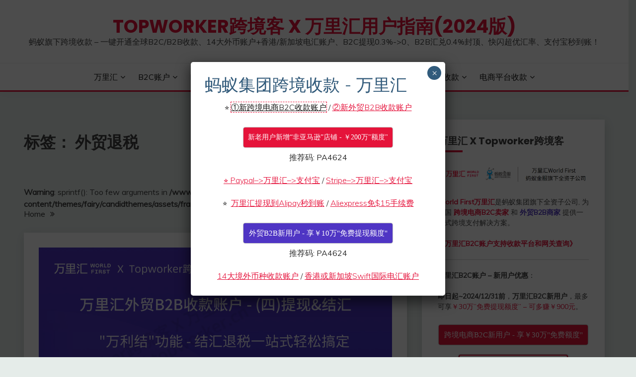

--- FILE ---
content_type: text/html; charset=UTF-8
request_url: https://wf.topworker.cn/tag/%E5%A4%96%E8%B4%B8%E9%80%80%E7%A8%8E
body_size: 28368
content:
<!doctype html>
<html lang="zh-Hans">
<head>
	<meta charset="UTF-8">
	<meta name="viewport" content="width=device-width, initial-scale=1">
	<link rel="profile" href="https://gmpg.org/xfn/11">
	
<script src="https://cdn.bootcdn.net/ajax/libs/jquery/3.7.1/jquery.min.js"></script>

	<script type=”text/javascript”>

jQuery(document).ready(function($) {

$(‘#sidebar a’).attr({target: “_blank”});

});

</script>

	<title>外贸退税 &#8211; Topworker跨境客 X 万里汇用户指南(2024版)</title>
		<style>
		#wpadminbar #wp-admin-bar-cp_plugins_top_button .ab-icon:before {
			content: "\f533";
			top: 3px;
		}
		#wpadminbar #wp-admin-bar-cp_plugins_top_button .ab-icon {
			transform: rotate(45deg);
		}
		</style>
	<style>
#wpadminbar #wp-admin-bar-vtrts_free_top_button .ab-icon:before {
	content: "\f185";
	color: #1DAE22;
	top: 3px;
}
</style><style>
#wpadminbar #wp-admin-bar-wccp_free_top_button .ab-icon:before {
	content: "\f160";
	color: #02CA02;
	top: 3px;
}
#wpadminbar #wp-admin-bar-wccp_free_top_button .ab-icon {
	transform: rotate(45deg);
}
</style>
<meta name='robots' content='max-image-preview:large' />
<link rel='dns-prefetch' href='//fonts.googleapis.com' />
<link rel="alternate" type="application/rss+xml" title="Topworker跨境客 X 万里汇用户指南(2024版) &raquo; Feed" href="https://wf.topworker.cn/feed" />
<link rel="alternate" type="application/rss+xml" title="Topworker跨境客 X 万里汇用户指南(2024版) &raquo; 评论 Feed" href="https://wf.topworker.cn/comments/feed" />
<link rel="alternate" type="application/rss+xml" title="Topworker跨境客 X 万里汇用户指南(2024版) &raquo; 外贸退税 标签 Feed" href="https://wf.topworker.cn/tag/%e5%a4%96%e8%b4%b8%e9%80%80%e7%a8%8e/feed" />
<link rel='stylesheet' id='wp-block-library-css' href='https://wf.topworker.cn/wp-includes/css/dist/block-library/style.min.css?ver=6.4.5' media='all' />
<style id='wp-block-library-theme-inline-css'>
.wp-block-audio figcaption{color:#555;font-size:13px;text-align:center}.is-dark-theme .wp-block-audio figcaption{color:hsla(0,0%,100%,.65)}.wp-block-audio{margin:0 0 1em}.wp-block-code{border:1px solid #ccc;border-radius:4px;font-family:Menlo,Consolas,monaco,monospace;padding:.8em 1em}.wp-block-embed figcaption{color:#555;font-size:13px;text-align:center}.is-dark-theme .wp-block-embed figcaption{color:hsla(0,0%,100%,.65)}.wp-block-embed{margin:0 0 1em}.blocks-gallery-caption{color:#555;font-size:13px;text-align:center}.is-dark-theme .blocks-gallery-caption{color:hsla(0,0%,100%,.65)}.wp-block-image figcaption{color:#555;font-size:13px;text-align:center}.is-dark-theme .wp-block-image figcaption{color:hsla(0,0%,100%,.65)}.wp-block-image{margin:0 0 1em}.wp-block-pullquote{border-bottom:4px solid;border-top:4px solid;color:currentColor;margin-bottom:1.75em}.wp-block-pullquote cite,.wp-block-pullquote footer,.wp-block-pullquote__citation{color:currentColor;font-size:.8125em;font-style:normal;text-transform:uppercase}.wp-block-quote{border-left:.25em solid;margin:0 0 1.75em;padding-left:1em}.wp-block-quote cite,.wp-block-quote footer{color:currentColor;font-size:.8125em;font-style:normal;position:relative}.wp-block-quote.has-text-align-right{border-left:none;border-right:.25em solid;padding-left:0;padding-right:1em}.wp-block-quote.has-text-align-center{border:none;padding-left:0}.wp-block-quote.is-large,.wp-block-quote.is-style-large,.wp-block-quote.is-style-plain{border:none}.wp-block-search .wp-block-search__label{font-weight:700}.wp-block-search__button{border:1px solid #ccc;padding:.375em .625em}:where(.wp-block-group.has-background){padding:1.25em 2.375em}.wp-block-separator.has-css-opacity{opacity:.4}.wp-block-separator{border:none;border-bottom:2px solid;margin-left:auto;margin-right:auto}.wp-block-separator.has-alpha-channel-opacity{opacity:1}.wp-block-separator:not(.is-style-wide):not(.is-style-dots){width:100px}.wp-block-separator.has-background:not(.is-style-dots){border-bottom:none;height:1px}.wp-block-separator.has-background:not(.is-style-wide):not(.is-style-dots){height:2px}.wp-block-table{margin:0 0 1em}.wp-block-table td,.wp-block-table th{word-break:normal}.wp-block-table figcaption{color:#555;font-size:13px;text-align:center}.is-dark-theme .wp-block-table figcaption{color:hsla(0,0%,100%,.65)}.wp-block-video figcaption{color:#555;font-size:13px;text-align:center}.is-dark-theme .wp-block-video figcaption{color:hsla(0,0%,100%,.65)}.wp-block-video{margin:0 0 1em}.wp-block-template-part.has-background{margin-bottom:0;margin-top:0;padding:1.25em 2.375em}
</style>
<style id='classic-theme-styles-inline-css'>
/*! This file is auto-generated */
.wp-block-button__link{color:#fff;background-color:#32373c;border-radius:9999px;box-shadow:none;text-decoration:none;padding:calc(.667em + 2px) calc(1.333em + 2px);font-size:1.125em}.wp-block-file__button{background:#32373c;color:#fff;text-decoration:none}
</style>
<style id='global-styles-inline-css'>
body{--wp--preset--color--black: #000000;--wp--preset--color--cyan-bluish-gray: #abb8c3;--wp--preset--color--white: #ffffff;--wp--preset--color--pale-pink: #f78da7;--wp--preset--color--vivid-red: #cf2e2e;--wp--preset--color--luminous-vivid-orange: #ff6900;--wp--preset--color--luminous-vivid-amber: #fcb900;--wp--preset--color--light-green-cyan: #7bdcb5;--wp--preset--color--vivid-green-cyan: #00d084;--wp--preset--color--pale-cyan-blue: #8ed1fc;--wp--preset--color--vivid-cyan-blue: #0693e3;--wp--preset--color--vivid-purple: #9b51e0;--wp--preset--gradient--vivid-cyan-blue-to-vivid-purple: linear-gradient(135deg,rgba(6,147,227,1) 0%,rgb(155,81,224) 100%);--wp--preset--gradient--light-green-cyan-to-vivid-green-cyan: linear-gradient(135deg,rgb(122,220,180) 0%,rgb(0,208,130) 100%);--wp--preset--gradient--luminous-vivid-amber-to-luminous-vivid-orange: linear-gradient(135deg,rgba(252,185,0,1) 0%,rgba(255,105,0,1) 100%);--wp--preset--gradient--luminous-vivid-orange-to-vivid-red: linear-gradient(135deg,rgba(255,105,0,1) 0%,rgb(207,46,46) 100%);--wp--preset--gradient--very-light-gray-to-cyan-bluish-gray: linear-gradient(135deg,rgb(238,238,238) 0%,rgb(169,184,195) 100%);--wp--preset--gradient--cool-to-warm-spectrum: linear-gradient(135deg,rgb(74,234,220) 0%,rgb(151,120,209) 20%,rgb(207,42,186) 40%,rgb(238,44,130) 60%,rgb(251,105,98) 80%,rgb(254,248,76) 100%);--wp--preset--gradient--blush-light-purple: linear-gradient(135deg,rgb(255,206,236) 0%,rgb(152,150,240) 100%);--wp--preset--gradient--blush-bordeaux: linear-gradient(135deg,rgb(254,205,165) 0%,rgb(254,45,45) 50%,rgb(107,0,62) 100%);--wp--preset--gradient--luminous-dusk: linear-gradient(135deg,rgb(255,203,112) 0%,rgb(199,81,192) 50%,rgb(65,88,208) 100%);--wp--preset--gradient--pale-ocean: linear-gradient(135deg,rgb(255,245,203) 0%,rgb(182,227,212) 50%,rgb(51,167,181) 100%);--wp--preset--gradient--electric-grass: linear-gradient(135deg,rgb(202,248,128) 0%,rgb(113,206,126) 100%);--wp--preset--gradient--midnight: linear-gradient(135deg,rgb(2,3,129) 0%,rgb(40,116,252) 100%);--wp--preset--font-size--small: 16px;--wp--preset--font-size--medium: 20px;--wp--preset--font-size--large: 25px;--wp--preset--font-size--x-large: 42px;--wp--preset--font-size--larger: 35px;--wp--preset--spacing--20: 0.44rem;--wp--preset--spacing--30: 0.67rem;--wp--preset--spacing--40: 1rem;--wp--preset--spacing--50: 1.5rem;--wp--preset--spacing--60: 2.25rem;--wp--preset--spacing--70: 3.38rem;--wp--preset--spacing--80: 5.06rem;--wp--preset--shadow--natural: 6px 6px 9px rgba(0, 0, 0, 0.2);--wp--preset--shadow--deep: 12px 12px 50px rgba(0, 0, 0, 0.4);--wp--preset--shadow--sharp: 6px 6px 0px rgba(0, 0, 0, 0.2);--wp--preset--shadow--outlined: 6px 6px 0px -3px rgba(255, 255, 255, 1), 6px 6px rgba(0, 0, 0, 1);--wp--preset--shadow--crisp: 6px 6px 0px rgba(0, 0, 0, 1);}:where(.is-layout-flex){gap: 0.5em;}:where(.is-layout-grid){gap: 0.5em;}body .is-layout-flow > .alignleft{float: left;margin-inline-start: 0;margin-inline-end: 2em;}body .is-layout-flow > .alignright{float: right;margin-inline-start: 2em;margin-inline-end: 0;}body .is-layout-flow > .aligncenter{margin-left: auto !important;margin-right: auto !important;}body .is-layout-constrained > .alignleft{float: left;margin-inline-start: 0;margin-inline-end: 2em;}body .is-layout-constrained > .alignright{float: right;margin-inline-start: 2em;margin-inline-end: 0;}body .is-layout-constrained > .aligncenter{margin-left: auto !important;margin-right: auto !important;}body .is-layout-constrained > :where(:not(.alignleft):not(.alignright):not(.alignfull)){max-width: var(--wp--style--global--content-size);margin-left: auto !important;margin-right: auto !important;}body .is-layout-constrained > .alignwide{max-width: var(--wp--style--global--wide-size);}body .is-layout-flex{display: flex;}body .is-layout-flex{flex-wrap: wrap;align-items: center;}body .is-layout-flex > *{margin: 0;}body .is-layout-grid{display: grid;}body .is-layout-grid > *{margin: 0;}:where(.wp-block-columns.is-layout-flex){gap: 2em;}:where(.wp-block-columns.is-layout-grid){gap: 2em;}:where(.wp-block-post-template.is-layout-flex){gap: 1.25em;}:where(.wp-block-post-template.is-layout-grid){gap: 1.25em;}.has-black-color{color: var(--wp--preset--color--black) !important;}.has-cyan-bluish-gray-color{color: var(--wp--preset--color--cyan-bluish-gray) !important;}.has-white-color{color: var(--wp--preset--color--white) !important;}.has-pale-pink-color{color: var(--wp--preset--color--pale-pink) !important;}.has-vivid-red-color{color: var(--wp--preset--color--vivid-red) !important;}.has-luminous-vivid-orange-color{color: var(--wp--preset--color--luminous-vivid-orange) !important;}.has-luminous-vivid-amber-color{color: var(--wp--preset--color--luminous-vivid-amber) !important;}.has-light-green-cyan-color{color: var(--wp--preset--color--light-green-cyan) !important;}.has-vivid-green-cyan-color{color: var(--wp--preset--color--vivid-green-cyan) !important;}.has-pale-cyan-blue-color{color: var(--wp--preset--color--pale-cyan-blue) !important;}.has-vivid-cyan-blue-color{color: var(--wp--preset--color--vivid-cyan-blue) !important;}.has-vivid-purple-color{color: var(--wp--preset--color--vivid-purple) !important;}.has-black-background-color{background-color: var(--wp--preset--color--black) !important;}.has-cyan-bluish-gray-background-color{background-color: var(--wp--preset--color--cyan-bluish-gray) !important;}.has-white-background-color{background-color: var(--wp--preset--color--white) !important;}.has-pale-pink-background-color{background-color: var(--wp--preset--color--pale-pink) !important;}.has-vivid-red-background-color{background-color: var(--wp--preset--color--vivid-red) !important;}.has-luminous-vivid-orange-background-color{background-color: var(--wp--preset--color--luminous-vivid-orange) !important;}.has-luminous-vivid-amber-background-color{background-color: var(--wp--preset--color--luminous-vivid-amber) !important;}.has-light-green-cyan-background-color{background-color: var(--wp--preset--color--light-green-cyan) !important;}.has-vivid-green-cyan-background-color{background-color: var(--wp--preset--color--vivid-green-cyan) !important;}.has-pale-cyan-blue-background-color{background-color: var(--wp--preset--color--pale-cyan-blue) !important;}.has-vivid-cyan-blue-background-color{background-color: var(--wp--preset--color--vivid-cyan-blue) !important;}.has-vivid-purple-background-color{background-color: var(--wp--preset--color--vivid-purple) !important;}.has-black-border-color{border-color: var(--wp--preset--color--black) !important;}.has-cyan-bluish-gray-border-color{border-color: var(--wp--preset--color--cyan-bluish-gray) !important;}.has-white-border-color{border-color: var(--wp--preset--color--white) !important;}.has-pale-pink-border-color{border-color: var(--wp--preset--color--pale-pink) !important;}.has-vivid-red-border-color{border-color: var(--wp--preset--color--vivid-red) !important;}.has-luminous-vivid-orange-border-color{border-color: var(--wp--preset--color--luminous-vivid-orange) !important;}.has-luminous-vivid-amber-border-color{border-color: var(--wp--preset--color--luminous-vivid-amber) !important;}.has-light-green-cyan-border-color{border-color: var(--wp--preset--color--light-green-cyan) !important;}.has-vivid-green-cyan-border-color{border-color: var(--wp--preset--color--vivid-green-cyan) !important;}.has-pale-cyan-blue-border-color{border-color: var(--wp--preset--color--pale-cyan-blue) !important;}.has-vivid-cyan-blue-border-color{border-color: var(--wp--preset--color--vivid-cyan-blue) !important;}.has-vivid-purple-border-color{border-color: var(--wp--preset--color--vivid-purple) !important;}.has-vivid-cyan-blue-to-vivid-purple-gradient-background{background: var(--wp--preset--gradient--vivid-cyan-blue-to-vivid-purple) !important;}.has-light-green-cyan-to-vivid-green-cyan-gradient-background{background: var(--wp--preset--gradient--light-green-cyan-to-vivid-green-cyan) !important;}.has-luminous-vivid-amber-to-luminous-vivid-orange-gradient-background{background: var(--wp--preset--gradient--luminous-vivid-amber-to-luminous-vivid-orange) !important;}.has-luminous-vivid-orange-to-vivid-red-gradient-background{background: var(--wp--preset--gradient--luminous-vivid-orange-to-vivid-red) !important;}.has-very-light-gray-to-cyan-bluish-gray-gradient-background{background: var(--wp--preset--gradient--very-light-gray-to-cyan-bluish-gray) !important;}.has-cool-to-warm-spectrum-gradient-background{background: var(--wp--preset--gradient--cool-to-warm-spectrum) !important;}.has-blush-light-purple-gradient-background{background: var(--wp--preset--gradient--blush-light-purple) !important;}.has-blush-bordeaux-gradient-background{background: var(--wp--preset--gradient--blush-bordeaux) !important;}.has-luminous-dusk-gradient-background{background: var(--wp--preset--gradient--luminous-dusk) !important;}.has-pale-ocean-gradient-background{background: var(--wp--preset--gradient--pale-ocean) !important;}.has-electric-grass-gradient-background{background: var(--wp--preset--gradient--electric-grass) !important;}.has-midnight-gradient-background{background: var(--wp--preset--gradient--midnight) !important;}.has-small-font-size{font-size: var(--wp--preset--font-size--small) !important;}.has-medium-font-size{font-size: var(--wp--preset--font-size--medium) !important;}.has-large-font-size{font-size: var(--wp--preset--font-size--large) !important;}.has-x-large-font-size{font-size: var(--wp--preset--font-size--x-large) !important;}
.wp-block-navigation a:where(:not(.wp-element-button)){color: inherit;}
:where(.wp-block-post-template.is-layout-flex){gap: 1.25em;}:where(.wp-block-post-template.is-layout-grid){gap: 1.25em;}
:where(.wp-block-columns.is-layout-flex){gap: 2em;}:where(.wp-block-columns.is-layout-grid){gap: 2em;}
.wp-block-pullquote{font-size: 1.5em;line-height: 1.6;}
</style>
<link rel='stylesheet' id='copy-the-code-css' href='https://wf.topworker.cn/wp-content/plugins/copy-the-code/assets/css/copy-the-code.css?ver=2.4.2' media='all' />
<link rel='stylesheet' id='Muli:400,300italic,300-css' href='//fonts.googleapis.com/css?family=Muli%3A400%2C300italic%2C300&#038;ver=6.4.5' media='all' />
<link rel='stylesheet' id='Poppins:400,500,600,700-css' href='//fonts.googleapis.com/css?family=Poppins%3A400%2C500%2C600%2C700&#038;ver=6.4.5' media='all' />
<link rel='stylesheet' id='font-awesome-css' href='https://wf.topworker.cn/wp-content/themes/fairy/candidthemes/assets/framework/Font-Awesome/css/font-awesome.min.css?ver=1.2.9' media='all' />
<link rel='stylesheet' id='slick-css' href='https://wf.topworker.cn/wp-content/themes/fairy/candidthemes/assets/framework/slick/slick.css?ver=1.2.9' media='all' />
<link rel='stylesheet' id='slick-theme-css' href='https://wf.topworker.cn/wp-content/themes/fairy/candidthemes/assets/framework/slick/slick-theme.css?ver=1.2.9' media='all' />
<link rel='stylesheet' id='fairy-style-css' href='https://wf.topworker.cn/wp-content/themes/fairy/style.css?ver=1.2.9' media='all' />
<style id='fairy-style-inline-css'>
.primary-color, p a, h1 a, h2 a, h3 a, h4 a, h5 a, .author-title a, figure a, table a, span a, strong a, li a, h1 a, .btn-primary-border, .main-navigation #primary-menu > li > a:hover, .widget-area .widget a:hover, .widget-area .widget a:focus, .card-bg-image .card_body a:hover, .main-navigation #primary-menu > li.focus > a, .card-blog-post .category-label-group a:hover, .card_title a:hover, .card-blog-post .entry-meta a:hover, .site-title a:visited, .post-navigation .nav-links > * a:hover, .post-navigation .nav-links > * a:focus, .wp-block-button.is-style-outline .wp-block-button__link, .error-404-title, .ct-dark-mode a:hover, .ct-dark-mode .widget ul li a:hover, .ct-dark-mode .widget-area .widget ul li a:hover, .ct-dark-mode .post-navigation .nav-links > * a, .ct-dark-mode .author-wrapper .author-title a, .ct-dark-mode .wp-calendar-nav a, .site-footer a:hover, .top-header-toggle-btn, .woocommerce ul.products li.product .woocommerce-loop-category__title:hover, .woocommerce ul.products li.product .woocommerce-loop-product__title:hover, .woocommerce ul.products li.product h3:hover, .entry-content dl a, .entry-content table a, .entry-content ul a, .breadcrumb-trail .trial-items a:hover, .breadcrumbs ul a:hover, .breadcrumb-trail .trial-items .trial-end a, .breadcrumbs ul li:last-child a, .comment-list .comment .comment-body a, .comment-list .comment .comment-body .comment-metadata a.comment-edit-link { color: #e5113a; }.primary-bg, .btn-primary, .main-navigation ul ul a, #secondary .widget .widget-title:after, .search-form .search-submit, .category-label-group a:after, .posts-navigation .nav-links a, .category-label-group.bg-label a, .wp-block-button__link, .wp-block-button.is-style-outline .wp-block-button__link:hover, button, input[type="button"], input[type="reset"], input[type="submit"], .pagination .page-numbers.current, .pagination .page-numbers:hover, table #today, .tagcloud .tag-cloud-link:hover, .footer-go-to-top, .woocommerce ul.products li.product .button,
.woocommerce #respond input#submit.alt, .woocommerce a.button.alt, .woocommerce button.button.alt, .woocommerce input.button.alt,
.woocommerce #respond input#submit.alt.disabled, .woocommerce #respond input#submit.alt.disabled:hover, .woocommerce #respond input#submit.alt:disabled, .woocommerce #respond input#submit.alt:disabled:hover, .woocommerce #respond input#submit.alt:disabled[disabled], .woocommerce #respond input#submit.alt:disabled[disabled]:hover, .woocommerce a.button.alt.disabled, .woocommerce a.button.alt.disabled:hover, .woocommerce a.button.alt:disabled, .woocommerce a.button.alt:disabled:hover, .woocommerce a.button.alt:disabled[disabled], .woocommerce a.button.alt:disabled[disabled]:hover, .woocommerce button.button.alt.disabled, .woocommerce button.button.alt.disabled:hover, .woocommerce button.button.alt:disabled, .woocommerce button.button.alt:disabled:hover, .woocommerce button.button.alt:disabled[disabled], .woocommerce button.button.alt:disabled[disabled]:hover, .woocommerce input.button.alt.disabled, .woocommerce input.button.alt.disabled:hover, .woocommerce input.button.alt:disabled, .woocommerce input.button.alt:disabled:hover, .woocommerce input.button.alt:disabled[disabled], .woocommerce input.button.alt:disabled[disabled]:hover, .woocommerce .widget_price_filter .ui-slider .ui-slider-range, .woocommerce .widget_price_filter .ui-slider .ui-slider-handle, .fairy-menu-social li a[href*="mailto:"] { background-color: #e5113a; }.primary-border, .btn-primary-border, .site-header-v2,.wp-block-button.is-style-outline .wp-block-button__link, .site-header-bottom { border-color: #e5113a; }a:focus, button.slick-arrow:focus, input[type=text]:focus, input[type=email]:focus, input[type=password]:focus, input[type=search]:focus, input[type=file]:focus, input[type=number]:focus, input[type=datetime]:focus, input[type=url]:focus, select:focus, textarea:focus { outline-color: #e5113a; }.entry-content a { text-decoration-color: #e5113a; }.post-thumbnail a:focus img, .card_media a:focus img, article.sticky .card-blog-post { border-color: #e5113a; }.site-title, .site-title a, h1.site-title a, p.site-title a,  .site-title a:visited { color: #e5113a; }.site-description { color: #404040; }
                    .card-bg-image:after, .card-bg-image.card-promo .card_media a:after{
                    background-image: linear-gradient(45deg, rgba(209, 0, 20, 0.5), rgba(0, 0, 0, 0.5));
                    }
                    
                    .entry-content a{
                   text-decoration: underline;
                    }
                    body, button, input, select, optgroup, textarea { font-family: 'Muli'; }h1, h2, h3, h4, h5, h6, .entry-content h1 { font-family: 'Poppins'; }
</style>
<link rel='stylesheet' id='popup-maker-site-css' href='//wf.topworker.cn/wp-content/uploads/pum/pum-site-styles.css?generated=1692260470&#038;ver=1.16.1' media='all' />
<!--n2css--><script id="ahc_front_js-js-extra">
var ahc_ajax_front = {"ajax_url":"https:\/\/wf.topworker.cn\/wp-admin\/admin-ajax.php","page_id":"\u6807\u7b7e\uff1a <span>\u5916\u8d38\u9000\u7a0e<\/span>","page_title":"","post_type":""};
</script>
<script src="https://wf.topworker.cn/wp-content/plugins/visitors-traffic-real-time-statistics/js/front.js?ver=6.4.5" id="ahc_front_js-js"></script>
<script src="https://wf.topworker.cn/wp-includes/js/jquery/jquery.min.js?ver=3.7.1" id="jquery-core-js"></script>
<script src="https://wf.topworker.cn/wp-includes/js/jquery/jquery-migrate.min.js?ver=3.4.1" id="jquery-migrate-js"></script>
<link rel="https://api.w.org/" href="https://wf.topworker.cn/wp-json/" /><link rel="alternate" type="application/json" href="https://wf.topworker.cn/wp-json/wp/v2/tags/437" /><link rel="EditURI" type="application/rsd+xml" title="RSD" href="https://wf.topworker.cn/xmlrpc.php?rsd" />
<meta name="generator" content="WordPress 6.4.5" />
<script id="wpcp_disable_selection" type="text/javascript">
var image_save_msg='You are not allowed to save images!';
	var no_menu_msg='Context Menu disabled!';
	var smessage = "码字作图不易，请不要复制哦 !!";

function disableEnterKey(e)
{
	var elemtype = e.target.tagName;
	
	elemtype = elemtype.toUpperCase();
	
	if (elemtype == "TEXT" || elemtype == "TEXTAREA" || elemtype == "INPUT" || elemtype == "PASSWORD" || elemtype == "SELECT" || elemtype == "OPTION" || elemtype == "EMBED")
	{
		elemtype = 'TEXT';
	}
	
	if (e.ctrlKey){
     var key;
     if(window.event)
          key = window.event.keyCode;     //IE
     else
          key = e.which;     //firefox (97)
    //if (key != 17) alert(key);
     if (elemtype!= 'TEXT' && (key == 97 || key == 65 || key == 67 || key == 99 || key == 88 || key == 120 || key == 26 || key == 85  || key == 86 || key == 83 || key == 43 || key == 73))
     {
		if(wccp_free_iscontenteditable(e)) return true;
		show_wpcp_message('You are not allowed to copy content or view source');
		return false;
     }else
     	return true;
     }
}


/*For contenteditable tags*/
function wccp_free_iscontenteditable(e)
{
	var e = e || window.event; // also there is no e.target property in IE. instead IE uses window.event.srcElement
  	
	var target = e.target || e.srcElement;

	var elemtype = e.target.nodeName;
	
	elemtype = elemtype.toUpperCase();
	
	var iscontenteditable = "false";
		
	if(typeof target.getAttribute!="undefined" ) iscontenteditable = target.getAttribute("contenteditable"); // Return true or false as string
	
	var iscontenteditable2 = false;
	
	if(typeof target.isContentEditable!="undefined" ) iscontenteditable2 = target.isContentEditable; // Return true or false as boolean

	if(target.parentElement.isContentEditable) iscontenteditable2 = true;
	
	if (iscontenteditable == "true" || iscontenteditable2 == true)
	{
		if(typeof target.style!="undefined" ) target.style.cursor = "text";
		
		return true;
	}
}

////////////////////////////////////
function disable_copy(e)
{	
	var e = e || window.event; // also there is no e.target property in IE. instead IE uses window.event.srcElement
	
	var elemtype = e.target.tagName;
	
	elemtype = elemtype.toUpperCase();
	
	if (elemtype == "TEXT" || elemtype == "TEXTAREA" || elemtype == "INPUT" || elemtype == "PASSWORD" || elemtype == "SELECT" || elemtype == "OPTION" || elemtype == "EMBED")
	{
		elemtype = 'TEXT';
	}
	
	if(wccp_free_iscontenteditable(e)) return true;
	
	var isSafari = /Safari/.test(navigator.userAgent) && /Apple Computer/.test(navigator.vendor);
	
	var checker_IMG = '';
	if (elemtype == "IMG" && checker_IMG == 'checked' && e.detail >= 2) {show_wpcp_message(alertMsg_IMG);return false;}
	if (elemtype != "TEXT")
	{
		if (smessage !== "" && e.detail == 2)
			show_wpcp_message(smessage);
		
		if (isSafari)
			return true;
		else
			return false;
	}	
}

//////////////////////////////////////////
function disable_copy_ie()
{
	var e = e || window.event;
	var elemtype = window.event.srcElement.nodeName;
	elemtype = elemtype.toUpperCase();
	if(wccp_free_iscontenteditable(e)) return true;
	if (elemtype == "IMG") {show_wpcp_message(alertMsg_IMG);return false;}
	if (elemtype != "TEXT" && elemtype != "TEXTAREA" && elemtype != "INPUT" && elemtype != "PASSWORD" && elemtype != "SELECT" && elemtype != "OPTION" && elemtype != "EMBED")
	{
		return false;
	}
}	
function reEnable()
{
	return true;
}
document.onkeydown = disableEnterKey;
document.onselectstart = disable_copy_ie;
if(navigator.userAgent.indexOf('MSIE')==-1)
{
	document.onmousedown = disable_copy;
	document.onclick = reEnable;
}
function disableSelection(target)
{
    //For IE This code will work
    if (typeof target.onselectstart!="undefined")
    target.onselectstart = disable_copy_ie;
    
    //For Firefox This code will work
    else if (typeof target.style.MozUserSelect!="undefined")
    {target.style.MozUserSelect="none";}
    
    //All other  (ie: Opera) This code will work
    else
    target.onmousedown=function(){return false}
    target.style.cursor = "default";
}
//Calling the JS function directly just after body load
window.onload = function(){disableSelection(document.body);};

//////////////////special for safari Start////////////////
var onlongtouch;
var timer;
var touchduration = 1000; //length of time we want the user to touch before we do something

var elemtype = "";
function touchstart(e) {
	var e = e || window.event;
  // also there is no e.target property in IE.
  // instead IE uses window.event.srcElement
  	var target = e.target || e.srcElement;
	
	elemtype = window.event.srcElement.nodeName;
	
	elemtype = elemtype.toUpperCase();
	
	if(!wccp_pro_is_passive()) e.preventDefault();
	if (!timer) {
		timer = setTimeout(onlongtouch, touchduration);
	}
}

function touchend() {
    //stops short touches from firing the event
    if (timer) {
        clearTimeout(timer);
        timer = null;
    }
	onlongtouch();
}

onlongtouch = function(e) { //this will clear the current selection if anything selected
	
	if (elemtype != "TEXT" && elemtype != "TEXTAREA" && elemtype != "INPUT" && elemtype != "PASSWORD" && elemtype != "SELECT" && elemtype != "EMBED" && elemtype != "OPTION")	
	{
		if (window.getSelection) {
			if (window.getSelection().empty) {  // Chrome
			window.getSelection().empty();
			} else if (window.getSelection().removeAllRanges) {  // Firefox
			window.getSelection().removeAllRanges();
			}
		} else if (document.selection) {  // IE?
			document.selection.empty();
		}
		return false;
	}
};

document.addEventListener("DOMContentLoaded", function(event) { 
    window.addEventListener("touchstart", touchstart, false);
    window.addEventListener("touchend", touchend, false);
});

function wccp_pro_is_passive() {

  var cold = false,
  hike = function() {};

  try {
	  const object1 = {};
  var aid = Object.defineProperty(object1, 'passive', {
  get() {cold = true}
  });
  window.addEventListener('test', hike, aid);
  window.removeEventListener('test', hike, aid);
  } catch (e) {}

  return cold;
}
/*special for safari End*/
</script>
<script id="wpcp_disable_Right_Click" type="text/javascript">
document.ondragstart = function() { return false;}
	function nocontext(e) {
	   return false;
	}
	document.oncontextmenu = nocontext;
</script>
<style>
.unselectable
{
-moz-user-select:none;
-webkit-user-select:none;
cursor: default;
}
html
{
-webkit-touch-callout: none;
-webkit-user-select: none;
-khtml-user-select: none;
-moz-user-select: none;
-ms-user-select: none;
user-select: none;
-webkit-tap-highlight-color: rgba(0,0,0,0);
}
</style>
<script id="wpcp_css_disable_selection" type="text/javascript">
var e = document.getElementsByTagName('body')[0];
if(e)
{
	e.setAttribute('unselectable',on);
}
</script>
<style>.recentcomments a{display:inline !important;padding:0 !important;margin:0 !important;}</style>		<style type="text/css">
					.site-title a, .site-title {
				color: #e5113a;
			}
				</style>
		<link rel="icon" href="https://wf.topworker.cn/wp-content/uploads/2021/07/cropped-512icon-32x32.png" sizes="32x32" />
<link rel="icon" href="https://wf.topworker.cn/wp-content/uploads/2021/07/cropped-512icon-192x192.png" sizes="192x192" />
<link rel="apple-touch-icon" href="https://wf.topworker.cn/wp-content/uploads/2021/07/cropped-512icon-180x180.png" />
<meta name="msapplication-TileImage" content="https://wf.topworker.cn/wp-content/uploads/2021/07/cropped-512icon-270x270.png" />
</head>

<body class="archive tag tag-437 wp-embed-responsive unselectable hfeed ct-sticky-sidebar">
<div id="page" class="site">
        <a class="skip-link screen-reader-text" href="#content">Skip to content</a>
            <header id="masthead" class="site-header text-center site-header-v2">
            
        <div id="site-nav-wrap">
            <section id="site-navigation" class="site-header-top header-main-bar" >
                <div class="container">
                    <div class="row">
                        <div class="col-1-1">
                                    <div class="site-branding">
                            <p class="site-title"><a href="https://wf.topworker.cn/" rel="home">Topworker跨境客 X 万里汇用户指南(2024版)</a></p>
                            <p class="site-description">蚂蚁旗下跨境收款 &#8211; 一键开通全球B2C/B2B收款、14大外币账户+香港/新加坡电汇账户、B2C提现0.3%-&gt;0、B2B汇兑0.4%封顶、快闪超优汇率、支付宝秒到账！</p>
                    </div><!-- .site-branding -->

        <button id="menu-toggle-button" class="menu-toggle" aria-controls="primary-menu" aria-expanded="false">
            <span class="line"></span>
            <span class="line"></span>
            <span class="line"></span>
        </button>
                            </div>

                    </div>
                </div>
            </section>

            <section class="site-header-bottom">
                <div class="container">
                            <nav class="main-navigation">
            <ul id="primary-menu" class="nav navbar-nav nav-menu justify-content-center">
                <li id="menu-item-1007" class="menu-item menu-item-type-custom menu-item-object-custom menu-item-home menu-item-has-children menu-item-1007"><a href="https://wf.topworker.cn">万里汇</a>
<ul class="sub-menu">
	<li id="menu-item-1006" class="menu-item menu-item-type-post_type menu-item-object-page menu-item-home menu-item-1006"><a href="https://wf.topworker.cn/world-first.html">万里汇 – 蚂蚁集团一站式跨境资金解决方案</a></li>
	<li id="menu-item-995" class="menu-item menu-item-type-taxonomy menu-item-object-category menu-item-has-children menu-item-995"><a href="https://wf.topworker.cn/wf/alibaba">☆万里汇融入阿里巴巴和蚂蚁金服生态 &#8211; 特色服务</a>
	<ul class="sub-menu">
		<li id="menu-item-1030" class="menu-item menu-item-type-post_type menu-item-object-post menu-item-1030"><a href="https://wf.topworker.cn/1027.html">阿里巴巴×蚂蚁集团资源整合赋能万里汇</a></li>
		<li id="menu-item-1036" class="menu-item menu-item-type-post_type menu-item-object-post menu-item-1036"><a href="https://wf.topworker.cn/213.html">1.Aliexpress速卖通提现万里汇独家补贴$15手续费</a></li>
		<li id="menu-item-5597" class="menu-item menu-item-type-post_type menu-item-object-post menu-item-5597"><a href="https://wf.topworker.cn/5529.html">2.《万里汇“跨境宝“》：目前市面唯一一家支持外币直付1688采购款服务产品</a></li>
		<li id="menu-item-1031" class="menu-item menu-item-type-post_type menu-item-object-post menu-item-1031"><a href="https://wf.topworker.cn/237.html">3.万里汇&#8221;支付宝小程序&#8221;手机操作提现</a></li>
		<li id="menu-item-1032" class="menu-item menu-item-type-post_type menu-item-object-post menu-item-1032"><a href="https://wf.topworker.cn/139.html">4.万里汇提现到支付宝(秒到账)</a></li>
		<li id="menu-item-1033" class="menu-item menu-item-type-post_type menu-item-object-post menu-item-1033"><a href="https://wf.topworker.cn/?p=194">5.阿里跨境供应链“一达通”出口退税一步到位</a></li>
		<li id="menu-item-1035" class="menu-item menu-item-type-post_type menu-item-object-post menu-item-1035"><a href="https://wf.topworker.cn/248.html">6.独立站支付宝跨境收单(Alipay Checkout)</a></li>
	</ul>
</li>
	<li id="menu-item-190" class="menu-item menu-item-type-post_type menu-item-object-page menu-item-has-children menu-item-190"><a href="https://wf.topworker.cn/wf-b2c-account.html">万里汇 &#8211; 新跨境电商B2C收款账户</a>
	<ul class="sub-menu">
		<li id="menu-item-1547" class="menu-item menu-item-type-post_type menu-item-object-post menu-item-1547"><a href="https://wf.topworker.cn/1542.html">(Hot☆)万里汇全面开放跨境电商B2C新系统注册使用</a></li>
	</ul>
</li>
	<li id="menu-item-189" class="menu-item menu-item-type-post_type menu-item-object-page menu-item-has-children menu-item-189"><a href="https://wf.topworker.cn/wf-b2b-account.html">万里汇 &#8211; 新外贸B2B收款账户</a>
	<ul class="sub-menu">
		<li id="menu-item-2369" class="menu-item menu-item-type-post_type menu-item-object-page menu-item-2369"><a href="https://wf.topworker.cn/wf-b2b-account.html">新版万里汇外贸B2B收款账户上线！</a></li>
	</ul>
</li>
	<li id="menu-item-223" class="menu-item menu-item-type-post_type menu-item-object-post menu-item-223"><a href="https://wf.topworker.cn/102.html">万里汇 &#8211; 跨境电商B2C账户VS外贸B2B账户</a></li>
	<li id="menu-item-4580" class="menu-item menu-item-type-post_type menu-item-object-post menu-item-4580"><a href="https://wf.topworker.cn/4297.html">2022年年度万里汇大事记 – 年度报告&#038;产品更新</a></li>
</ul>
</li>
<li id="menu-item-2372" class="menu-item menu-item-type-taxonomy menu-item-object-category menu-item-has-children menu-item-2372"><a href="https://wf.topworker.cn/wf/wf-b2c">B2C账户</a>
<ul class="sub-menu">
	<li id="menu-item-4049" class="menu-item menu-item-type-taxonomy menu-item-object-category menu-item-has-children menu-item-4049"><a href="https://wf.topworker.cn/wf/worldfirst-coupon-register/register">万里汇跨境电商B2C账户 &#8211; (一)注册&#038;认证</a>
	<ul class="sub-menu">
		<li id="menu-item-4045" class="menu-item menu-item-type-post_type menu-item-object-post menu-item-4045"><a href="https://wf.topworker.cn/3394.html">个人和企业账户 &#8211; 注册&#038;认证操作指引</a></li>
	</ul>
</li>
	<li id="menu-item-4048" class="menu-item menu-item-type-taxonomy menu-item-object-category menu-item-has-children menu-item-4048"><a href="https://wf.topworker.cn/wf/operation">万里汇跨境电商B2C账户 &#8211; (二)店铺/收款管理</a>
	<ul class="sub-menu">
		<li id="menu-item-2373" class="menu-item menu-item-type-post_type menu-item-object-post menu-item-2373"><a href="https://wf.topworker.cn/1761.html">万里汇B2C新系统 – “结汇额度”是怎么回事？</a></li>
		<li id="menu-item-4044" class="menu-item menu-item-type-post_type menu-item-object-post menu-item-4044"><a href="https://wf.topworker.cn/3461.html">2.1 十大发达经济体 &#8211; 境外当地币种收款账户</a></li>
		<li id="menu-item-4162" class="menu-item menu-item-type-post_type menu-item-object-post menu-item-4162"><a href="https://wf.topworker.cn/4003.html">2.2 十大币种账户 &#8211; 支持收款140+电商平台/支付网关大全</a></li>
		<li id="menu-item-4161" class="menu-item menu-item-type-post_type menu-item-object-post menu-item-4161"><a href="https://wf.topworker.cn/4005.html">2.3 开通十大币种收款账户操作指南</a></li>
		<li id="menu-item-4160" class="menu-item menu-item-type-post_type menu-item-object-post menu-item-4160"><a href="https://wf.topworker.cn/4123.html">2.4 开具收款账户证明信操作指南</a></li>
	</ul>
</li>
	<li id="menu-item-774" class="menu-item menu-item-type-taxonomy menu-item-object-category menu-item-has-children menu-item-774"><a href="https://wf.topworker.cn/wf/payoff">万里汇跨境电商B2C账户 &#8211; (三)付款/资金管理</a>
	<ul class="sub-menu">
		<li id="menu-item-6037" class="menu-item menu-item-type-post_type menu-item-object-post menu-item-6037"><a target="_blank" rel="noopener" href="https://wf.topworker.cn/5711.html">全场景智能支付上下游供应商，利润直线提升5%~10%！</a></li>
		<li id="menu-item-6026" class="menu-item menu-item-type-post_type menu-item-object-post menu-item-6026"><a target="_blank" rel="noopener" href="https://wf.topworker.cn/4785.html">3.1 ”人民币结汇” &#8211; 到账国内银行或支付宝</a></li>
		<li id="menu-item-6025" class="menu-item menu-item-type-post_type menu-item-object-post menu-item-6025"><a href="https://wf.topworker.cn/4802.html">3.2 “外币付款” &#8211; 从万里汇账户提款/转账”向外付外币”</a></li>
		<li id="menu-item-706" class="menu-item menu-item-type-post_type menu-item-object-post menu-item-706"><a target="_blank" rel="noopener" href="https://wf.topworker.cn/304.html">&#8211; 某币种余额不足 &#8211; 用其他币种转换</a></li>
		<li id="menu-item-6024" class="menu-item menu-item-type-post_type menu-item-object-post menu-item-6024"><a target="_blank" rel="noopener" href="https://wf.topworker.cn/5529.html">3.3 “1688跨境宝“ &#8211; 唯一外币直付1688采购款</a></li>
		<li id="menu-item-6023" class="menu-item menu-item-type-post_type menu-item-object-post menu-item-6023"><a target="_blank" rel="noopener" href="https://wf.topworker.cn/4874.html">3.4 “万里付卡” &#8211; 支付各类Mastercard场景</a></li>
		<li id="menu-item-6022" class="menu-item menu-item-type-post_type menu-item-object-post menu-item-6022"><a target="_blank" rel="noopener" href="https://wf.topworker.cn/4811.html">3.5 “服务商快付” &#8211; 无损支付合作服务商秒到账</a></li>
		<li id="menu-item-6021" class="menu-item menu-item-type-post_type menu-item-object-post menu-item-6021"><a target="_blank" rel="noopener" href="https://wf.topworker.cn/4823.html">3.6 “缴纳VAT” &#8211; 免费缴纳11国增值税</a></li>
		<li id="menu-item-6020" class="menu-item menu-item-type-post_type menu-item-object-post menu-item-6020"><a target="_blank" rel="noopener" href="https://wf.topworker.cn/4839.html">3.7 “批量付款” &#8211; 批量支付供应商或发员工工资</a></li>
		<li id="menu-item-6038" class="menu-item menu-item-type-post_type menu-item-object-post menu-item-6038"><a href="https://wf.topworker.cn/5665.html">一文搞懂万里汇跨境电商B2C账户 – “退税结汇”服务</a></li>
	</ul>
</li>
	<li id="menu-item-153" class="menu-item menu-item-type-taxonomy menu-item-object-category menu-item-has-children menu-item-153"><a href="https://wf.topworker.cn/wf/withdraw">万里汇跨境电商B2C账户 &#8211; 提现汇兑</a>
	<ul class="sub-menu">
		<li id="menu-item-2994" class="menu-item menu-item-type-post_type menu-item-object-post menu-item-2994"><a href="https://wf.topworker.cn/2644.html">&#8211; 万里汇B2C账户: ①”费率”优惠(“免费提现额度”)&#038;②“汇率”优惠(“汇率快闪”) – 双重优惠多赚0.4%体验分享</a></li>
		<li id="menu-item-495" class="menu-item menu-item-type-post_type menu-item-object-post menu-item-495"><a href="https://wf.topworker.cn/488.html">万里汇 &#8211; 账户提现操作指引</a></li>
		<li id="menu-item-167" class="menu-item menu-item-type-post_type menu-item-object-post menu-item-167"><a href="https://wf.topworker.cn/135.html">1.万里汇提现 &#8211; (以CNY入账)个人/公司银行</a></li>
		<li id="menu-item-165" class="menu-item menu-item-type-post_type menu-item-object-post menu-item-165"><a href="https://wf.topworker.cn/143.html">2.万里汇提现 &#8211; (以非CNY入账)个人/公司银行</a></li>
		<li id="menu-item-486" class="menu-item menu-item-type-post_type menu-item-object-post menu-item-486"><a href="https://wf.topworker.cn/163.html">3.万里汇提现 &#8211; 到第三方供应商银行</a></li>
		<li id="menu-item-5386" class="menu-item menu-item-type-post_type menu-item-object-post menu-item-5386"><a href="https://wf.topworker.cn/5366.html">4.万里汇户绑定/提现至支付宝账户(秒到账) – 操作指引</a></li>
		<li id="menu-item-242" class="menu-item menu-item-type-post_type menu-item-object-post menu-item-242"><a href="https://wf.topworker.cn/237.html">5.万里汇支付宝小程序 &#8211; 手机操作提现</a></li>
	</ul>
</li>
	<li id="menu-item-4554" class="menu-item menu-item-type-post_type menu-item-object-post menu-item-4554"><a href="https://wf.topworker.cn/4532.html">《万里汇2023年跨境电商营销日历》</a></li>
</ul>
</li>
<li id="menu-item-2359" class="menu-item menu-item-type-taxonomy menu-item-object-category menu-item-has-children menu-item-2359"><a href="https://wf.topworker.cn/wf/wf-b2b">B2B账户</a>
<ul class="sub-menu">
	<li id="menu-item-2370" class="menu-item menu-item-type-custom menu-item-object-custom menu-item-has-children menu-item-2370"><a href="#">万里汇外贸B2B账户 &#8211; (一)注册&#038;认证</a>
	<ul class="sub-menu">
		<li id="menu-item-2368" class="menu-item menu-item-type-post_type menu-item-object-post menu-item-2368"><a href="https://wf.topworker.cn/2036.html">1.1 一键注册 &#8211; 大陆、香港&#038;台湾和其他境外公司均可</a></li>
		<li id="menu-item-2367" class="menu-item menu-item-type-post_type menu-item-object-post menu-item-2367"><a href="https://wf.topworker.cn/2052.html">1.2 智能认证 &#8211; 填写提交公司、法人/董事(股东)等信息</a></li>
	</ul>
</li>
	<li id="menu-item-4430" class="menu-item menu-item-type-custom menu-item-object-custom menu-item-has-children menu-item-4430"><a href="#">万里汇外贸B2B账户 &#8211; (二)收款账户</a>
	<ul class="sub-menu">
		<li id="menu-item-2366" class="menu-item menu-item-type-post_type menu-item-object-post menu-item-2366"><a href="https://wf.topworker.cn/2054.html">2.1 单币种收款账户 &#8211; 14个境外当地银行收款账户</a></li>
		<li id="menu-item-2365" class="menu-item menu-item-type-post_type menu-item-object-post menu-item-2365"><a href="https://wf.topworker.cn/2056.html">2.2 多币种收款账户 &#8211; 香港或新加坡Swift国际电汇账户</a></li>
		<li id="menu-item-2364" class="menu-item menu-item-type-post_type menu-item-object-post menu-item-2364"><a href="https://wf.topworker.cn/2217.html">2.3 按需自主秒开单币种&#038;多币种收款账户 &#8211; 操作指南</a></li>
		<li id="menu-item-2363" class="menu-item menu-item-type-post_type menu-item-object-post menu-item-2363"><a href="https://wf.topworker.cn/2277.html">2.4 查看收款账户&#038;下载账户证明信(自定义抬头)</a></li>
	</ul>
</li>
	<li id="menu-item-2371" class="menu-item menu-item-type-custom menu-item-object-custom menu-item-has-children menu-item-2371"><a href="#">万里汇外贸B2B账户 &#8211; (三)收款&#038;入账</a>
	<ul class="sub-menu">
		<li id="menu-item-2362" class="menu-item menu-item-type-post_type menu-item-object-post menu-item-2362"><a href="https://wf.topworker.cn/2294.html">3.1 关联订单 &#8211; 提交入账款项证明材料或上传银行对账信息</a></li>
		<li id="menu-item-2361" class="menu-item menu-item-type-post_type menu-item-object-post menu-item-2361"><a href="https://wf.topworker.cn/2321.html">3.2 创建订单 &#8211; 提前提交入账款项证明材料</a></li>
		<li id="menu-item-2360" class="menu-item menu-item-type-post_type menu-item-object-post menu-item-2360"><a href="https://wf.topworker.cn/2343.html">3.3 同名充值 &#8211; 操作指南(含添加同名付款人操作)</a></li>
		<li id="menu-item-4362" class="menu-item menu-item-type-post_type menu-item-object-post menu-item-4362"><a href="https://wf.topworker.cn/4309.html">3.4 “资金追踪” &#8211; 实时查看资金到账进度</a></li>
		<li id="menu-item-4383" class="menu-item menu-item-type-post_type menu-item-object-post menu-item-4383"><a href="https://wf.topworker.cn/4369.html">3.5 非洲商贸平台Amanbo收款 &#8211; 破解非洲外贸收款难题</a></li>
		<li id="menu-item-5220" class="menu-item menu-item-type-post_type menu-item-object-post menu-item-5220"><a href="https://wf.topworker.cn/5214.html">3.6 “快捷入账”功能 &#8211; 免创建或关联订单操作自动入账</a></li>
		<li id="menu-item-4427" class="menu-item menu-item-type-post_type menu-item-object-post menu-item-4427"><a href="https://wf.topworker.cn/4391.html">3.7 转账至”万里汇账号” &#8211; 外贸B2B账户相互免费转账</a></li>
	</ul>
</li>
	<li id="menu-item-2415" class="menu-item menu-item-type-custom menu-item-object-custom menu-item-has-children menu-item-2415"><a href="#">万里汇外贸B2B账户 &#8211; (四)提现&#038;结汇</a>
	<ul class="sub-menu">
		<li id="menu-item-2417" class="menu-item menu-item-type-post_type menu-item-object-post menu-item-2417"><a href="https://wf.topworker.cn/2374.html">利润和企业经营 &#8211; 提现/结汇到同名银行或支付宝账户</a></li>
	</ul>
</li>
	<li id="menu-item-2414" class="menu-item menu-item-type-custom menu-item-object-custom menu-item-has-children menu-item-2414"><a href="#">万里汇外贸B2B账户 &#8211; (五)转账&#038;支付</a>
	<ul class="sub-menu">
		<li id="menu-item-2416" class="menu-item menu-item-type-post_type menu-item-object-post menu-item-2416"><a href="https://wf.topworker.cn/2375.html">支付供应商 &#8211; 提现/转账到第三方银行或支付宝账户</a></li>
		<li id="menu-item-4428" class="menu-item menu-item-type-post_type menu-item-object-post menu-item-4428"><a href="https://wf.topworker.cn/4391.html">转账至”万里汇账号” &#8211; 外贸B2B账户相互转账</a></li>
	</ul>
</li>
	<li id="menu-item-2535" class="menu-item menu-item-type-post_type menu-item-object-post menu-item-2535"><a href="https://wf.topworker.cn/2492.html">万里汇外贸B2B账户 – 常见问题Q&#038;A</a></li>
</ul>
</li>
<li id="menu-item-1976" class="menu-item menu-item-type-taxonomy menu-item-object-category menu-item-has-children menu-item-1976"><a href="https://wf.topworker.cn/wf/worldfirst-coupon-register">★B2C&#038;B2B优惠</a>
<ul class="sub-menu">
	<li id="menu-item-5437" class="menu-item menu-item-type-custom menu-item-object-custom menu-item-5437"><a target="_blank" rel="noopener" href="https://www.worldfirst.com.cn/iquic/global/30w-new-user-240327/index.html?affiliate_id=4624">2024/12/31前报名, 万里汇B2C新用户享最高￥30万&#8221;免费提现额度&#8221; &#8211; 可多赚￥900元</a></li>
	<li id="menu-item-5413" class="menu-item menu-item-type-custom menu-item-object-custom menu-item-5413"><a target="_blank" rel="noopener" href="https://www.worldfirst.com.cn/iquic/global/exchange-coupon/index.html?affiliate_id=4624">2024/06/30前抢, 万里汇B2C新老用户领“汇率快闪券”- 每兑换$50万可多换￥3000~￥6000元*</a></li>
	<li id="menu-item-5414" class="menu-item menu-item-type-custom menu-item-object-custom menu-item-5414"><a target="_blank" rel="noopener" href="https://www.worldfirst.com.cn/static/activity/source/vcc/?affiliate_id=4624">2024/06/30前返, 万里汇B2C新老用户使用“万里付卡”支付返现 – 支付款项最高返现1.2%</a></li>
	<li id="menu-item-5415" class="menu-item menu-item-type-custom menu-item-object-custom menu-item-5415"><a target="_blank" rel="noopener" href="https://www.worldfirst.com.cn/static/product/payment-service/?affiliate_id=4624">2024/06/30前, 万里汇B2C新老用户”服务商快付”支付服务商 &#8211; 免手续费</a></li>
	<li id="menu-item-5792" class="menu-item menu-item-type-custom menu-item-object-custom menu-item-5792"><a target="_blank" rel="noopener" href="https://www.worldfirst.com.cn/static/product/payment/1688-kjb/?affiliate_id=4624">2024/06/30前, 万里汇跨境宝外币余额，直采1688源头好货</a></li>
</ul>
</li>
<li id="menu-item-4670" class="menu-item menu-item-type-taxonomy menu-item-object-category menu-item-has-children menu-item-4670"><a href="https://wf.topworker.cn/wf/money-entry/global-shop/amazon-to-world-first">Amazon收款</a>
<ul class="sub-menu">
	<li id="menu-item-4786" class="menu-item menu-item-type-post_type menu-item-object-post menu-item-4786"><a href="https://wf.topworker.cn/524.html">☆亚马逊21大站点绑定万里汇B2C账户 – 对应币种账户收款</a></li>
	<li id="menu-item-4710" class="menu-item menu-item-type-post_type menu-item-object-post menu-item-4710"><a href="https://wf.topworker.cn/3487.html">亚马逊更改收款方式正确姿势 &#8211; 先报备再更换</a></li>
	<li id="menu-item-4722" class="menu-item menu-item-type-post_type menu-item-object-post menu-item-4722"><a href="https://wf.topworker.cn/4064.html">B2C”店铺管理” – 亚马逊MWS店铺授权操作指南</a></li>
	<li id="menu-item-4673" class="menu-item menu-item-type-post_type menu-item-object-post menu-item-4673"><a href="https://wf.topworker.cn/4616.html">&#8211; 美国站绑定万里汇B2C账户 &#8211; 美元(USD)币种账户收款</a></li>
	<li id="menu-item-4672" class="menu-item menu-item-type-post_type menu-item-object-post menu-item-4672"><a href="https://wf.topworker.cn/4619.html">&#8211; 加拿大站绑定万里汇B2C账户 &#8211; 加元(CAD)币种账户收款</a></li>
	<li id="menu-item-4671" class="menu-item menu-item-type-post_type menu-item-object-post menu-item-4671"><a href="https://wf.topworker.cn/4621.html">&#8211; 英国站绑定万里汇B2C账户 &#8211; 英镑(GBP)币种账户收款</a></li>
	<li id="menu-item-4682" class="menu-item menu-item-type-post_type menu-item-object-post menu-item-4682"><a href="https://wf.topworker.cn/4625.html">&#8211; 欧元区各站绑定万里汇B2C账户 &#8211; 欧元(EUR)币种收款</a></li>
	<li id="menu-item-4698" class="menu-item menu-item-type-post_type menu-item-object-post menu-item-4698"><a href="https://wf.topworker.cn/4627.html">&#8211; 澳洲站绑定万里汇B2C账户 – 澳元(AUD)币种账户收款</a></li>
	<li id="menu-item-4703" class="menu-item menu-item-type-post_type menu-item-object-post menu-item-4703"><a href="https://wf.topworker.cn/4629.html">&#8211; 日本站绑定万里汇B2C账户 – 日元(JPY)币种账户收款</a></li>
	<li id="menu-item-4946" class="menu-item menu-item-type-post_type menu-item-object-post menu-item-4946"><a href="https://wf.topworker.cn/4856.html">&#8211; 新加坡站绑定万里汇B2C账户 – 新元(SGD)币种账户收款</a></li>
	<li id="menu-item-5156" class="menu-item menu-item-type-post_type menu-item-object-post menu-item-5156"><a href="https://wf.topworker.cn/5000.html">&#8211; 新兴经济体站点绑定万里汇 – 美元(USD)币种账户收款</a></li>
</ul>
</li>
<li id="menu-item-703" class="menu-item menu-item-type-taxonomy menu-item-object-category menu-item-has-children menu-item-703"><a href="https://wf.topworker.cn/wf/money-entry/payment-gateway-to-wf">独立站(PayPal)收款</a>
<ul class="sub-menu">
	<li id="menu-item-5195" class="menu-item menu-item-type-post_type menu-item-object-post menu-item-5195"><a href="https://wf.topworker.cn/4003.html">万里汇B2C账户 &#8211; 支持40+独立站支付网关收款</a></li>
	<li id="menu-item-5334" class="menu-item menu-item-type-post_type menu-item-object-post menu-item-5334"><a href="https://wf.topworker.cn/588.html">2023年PayPal提现到国内四种方式解析 – 推荐两种方式</a></li>
	<li id="menu-item-1869" class="menu-item menu-item-type-post_type menu-item-object-post menu-item-1869"><a href="https://wf.topworker.cn/592.html">&#8211; PP小额提现：PayPal—>万里汇(HKD港币)账户—>国内</a></li>
	<li id="menu-item-1870" class="menu-item menu-item-type-post_type menu-item-object-post menu-item-1870"><a href="https://wf.topworker.cn/590.html">&#8211; PP大额提现：PayPal—>万里汇(USD美元)账户—>国内</a></li>
	<li id="menu-item-1872" class="menu-item menu-item-type-post_type menu-item-object-post menu-item-1872"><a href="https://wf.topworker.cn/243.html">支付网关Stripe—>万里汇(HKD港币)账户—>国内银行</a></li>
</ul>
</li>
<li id="menu-item-1442" class="menu-item menu-item-type-taxonomy menu-item-object-category menu-item-has-children menu-item-1442"><a href="https://wf.topworker.cn/wf/money-entry">电商平台收款</a>
<ul class="sub-menu">
	<li id="menu-item-5196" class="menu-item menu-item-type-post_type menu-item-object-post menu-item-5196"><a href="https://wf.topworker.cn/4003.html">万里汇B2C账户  &#8211; 支持100+电商平台收款</a></li>
	<li id="menu-item-13" class="menu-item menu-item-type-taxonomy menu-item-object-category menu-item-13"><a href="https://wf.topworker.cn/wf/money-entry/global-shop">B2C&#8221;全球远航计划&#8221; &#8211; 26+主流电商/独立站平台开店&#038;扶持</a></li>
	<li id="menu-item-64" class="menu-item menu-item-type-taxonomy menu-item-object-category menu-item-64"><a href="https://wf.topworker.cn/wf/money-entry/global-shop/amazon-to-world-first">&#8211; Amazon(亚马逊)21个站点收款到万里汇B2C账户</a></li>
	<li id="menu-item-5252" class="menu-item menu-item-type-post_type menu-item-object-post menu-item-5252"><a href="https://wf.topworker.cn/3610.html">&#8211; AliExpress(大陆和欧洲主体)绑定万里汇B2C收款账户</a></li>
	<li id="menu-item-5269" class="menu-item menu-item-type-post_type menu-item-object-post menu-item-5269"><a href="https://wf.topworker.cn/3754.html">&#8211; Lazada来赞达(含本土店)绑定万里汇B2C收款账户</a></li>
	<li id="menu-item-161" class="menu-item menu-item-type-taxonomy menu-item-object-category menu-item-161"><a href="https://wf.topworker.cn/wf/money-entry/global-shop/others-to-wf">&#8211; 其他电商平台收款到万里汇</a></li>
</ul>
</li>
                <button class="close_nav"><i class="fa fa-times"></i></button>
            </ul>
        </nav><!-- #site-navigation -->

                </div>
            </section>
        </div>
            </header><!-- #masthead -->
    <div id="content" class="site-content">
<main class="site-main">
    <section class="blog-list-section archive-list-section sec-spacing">
        <div class="container">
                        <div class="row ">
                <div id="primary" class="col-1-1 col-md-2-3">
                    <div class="page-header">
                        <h1 class="page-title">标签： <span>外贸退税</span></h1>                    </div><!-- .page-header -->
                                    <div class="fairy-breadcrumb-wrapper">
                    <div class='breadcrumbs init-animate clearfix'><div id='fairy-breadcrumbs' class='clearfix'><br />
<b>Warning</b>:  sprintf(): Too few arguments in <b>/www/wwwroot/wf.topworker.cn/wp-content/themes/fairy/candidthemes/assets/framework/breadcrumbs/breadcrumbs.php</b> on line <b>254</b><br />
<div role="navigation" aria-label="Breadcrumbs" class="breadcrumb-trail breadcrumbs" itemprop="breadcrumb"><ul class="trail-items" itemscope itemtype="http://schema.org/BreadcrumbList"><meta name="numberOfItems" content="2" /><meta name="itemListOrder" content="Ascending" /><li itemprop="itemListElement" itemscope itemtype="http://schema.org/ListItem" class="trail-item trail-begin"><a href="https://wf.topworker.cn" rel="home" itemprop="item"><span itemprop="name">Home</span></a><meta itemprop="position" content="1" /></li><li itemprop="itemListElement" itemscope itemtype="http://schema.org/ListItem" class="trail-item trail-end"><meta itemprop="position" content="2" /></li></ul></div></div></div>                </div>
                                                            <div class="fairy-content-area ">


                            
<article id="post-5416" class="post-5416 post type-post status-publish format-standard has-post-thumbnail hentry category-wf-b2b tag-b2b tag-68 tag-437 tag-438 tag-439">
    <!-- 
        for full single column card layout add [.card-full-width] class 
        for reverse align for figure and card_body add [.reverse-row] class in .card-blog-post
    -->
        <div class="card card-blog-post card-full-width">
                    <figure class="post-thumbnail card_media">
                <a href="https://wf.topworker.cn/5416.html">
                    <img width="1200" height="600" src="https://wf.topworker.cn/wp-content/uploads/2023/07/万里汇外贸B2B账户-万利结功能文章图.png" class="attachment-post-thumbnail size-post-thumbnail wp-post-image" alt="万里汇外贸B2B账户 - 万利结功能文章图" decoding="async" fetchpriority="high" srcset="https://wf.topworker.cn/wp-content/uploads/2023/07/万里汇外贸B2B账户-万利结功能文章图.png 1200w, https://wf.topworker.cn/wp-content/uploads/2023/07/万里汇外贸B2B账户-万利结功能文章图-300x150.png 300w, https://wf.topworker.cn/wp-content/uploads/2023/07/万里汇外贸B2B账户-万利结功能文章图-1024x512.png 1024w, https://wf.topworker.cn/wp-content/uploads/2023/07/万里汇外贸B2B账户-万利结功能文章图-768x384.png 768w" sizes="(max-width: 1200px) 100vw, 1200px" />                </a>
            </figure>
                    <div class="card_body">
            <!-- To have a background category link add [.bg-label] in category-label-group class -->
            <div>
            <div class="category-label-group"><span class="cat-links"><a class="ct-cat-item-5" href="https://wf.topworker.cn/wf/wf-b2b"  rel="category tag">外贸B2B收款账户</a> </span></div><h2 class="card_title"><a href="https://wf.topworker.cn/5416.html" rel="bookmark">万里汇外贸B2B账户 &#8211; “万利结”一键结汇退税，秒到账！限时免费！</a></h2>                            <div class="entry-meta">
                    <span class="posted-on"><i class="fa fa-calendar"></i><a href="https://wf.topworker.cn/5416.html" rel="bookmark"><time class="entry-date published" datetime="2023-07-01T10:18:24+08:00">2023年7月1日</time><time class="updated" datetime="2023-07-12T13:20:31+08:00">2023年7月12日</time></a></span><span class="byline"> <span class="author vcard"><i class="fa fa-user"></i><a class="url fn n" href="https://wf.topworker.cn/author/wf_topworker_cn">Topworker跨境客-Jim</a></span></span>                </div><!-- .entry-meta -->
                        </div>
            <div>
            <div class="entry-content">
                <p>为了帮助<a href="https://wf.topworker.cn/wf-b2b-account.html">万里汇外贸B2B商户</a>朋友克服结汇退税的手续费高昂、流程周期长、节假日流程停滞等三大痛点, 减少线下操作、提升结汇效率, 万里汇与境内合作机构和银行合作推出了「万利结」产品。</p>
<p>只需要在<a href="https://wf.topworker.cn/wf-b2b-account.html">万里汇外贸B2B账户</a>后台操作即可一键完成结汇退税功能, 无需再向银行提交材料申报。7×24小时均可结汇秒到账, 不受单笔单日限额限制, 收款结汇后可正常退税, 而且更重要的是限时免费！</p>
<p>使用万里汇外贸B2B账户的【万利结】功能需要满足以下条件, 暂不支持个体工商户使用：</p>
<p>&#8211; ①中国内地的外贸商户;<br />
&#8211; ②自主报关出口（出口收款企业名称需与报关单的发货人抬头一致）;<br />
&#8211; ③外汇管理部门“贸易外汇收支企业名录”中登记的 A 类企业。</p>
            </div>
                            <a href="https://wf.topworker.cn/5416.html" class="btn btn-primary">
                    阅读更多                </a>
                            </div>


        </div>
    </div>


    <!--<footer class="entry-footer">
			</footer>--><!-- .entry-footer -->
</article><!-- #post-5416 -->
                        </div>
                                    </div>
                                    <div id="secondary" class="col-12 col-md-1-3 col-lg-1-3">
                        
<aside class="widget-area">
	<section id="text-12" class="widget widget_text"><h2 class="widget-title">万里汇 X Topworker跨境客</h2>			<div class="textwidget"><div style="font-size:14px !important;">
<p><a href="https://wf.topworker.cn/world-first.html"><img decoding="async" src="https://wf.topworker.cn/wp-content/uploads/2021/01/万里汇-蚂蚁金服全资子公司.png"  alt="万里汇-蚂蚁金服子公司" /></a></p>
<p><b><a href="https://wf.topworker.cn/world-first.html" rel="noopener" target="_blank" style="color:#E5113A">World First万里汇</a></b>是蚂蚁集团旗下全资子公司, 为中国<b><a href="https://wf.topworker.cn/wf-b2c-account.html" rel="noopener" target="_blank" style="color:#E5113A"> 跨境电商B2C卖家 </a></b>和<b><a href="https://wf.topworker.cn/wf-b2b-account.html" rel="noopener" target="_blank" style="color:#4f35c4"> 外贸B2B商家 </a></b>提供一站式跨境支付解决方案。 </p>
<p><b><a href="https://www.worldfirst.com.cn/static/online-sellers/tool/platform-directory/?affiliate_id=4624" style="color:#E5113A" target="_blank" rel="noopener">《万里汇B2C账户支持收款平台和网关查询》</a></b></p>
<hr>
<p><b>万里汇B2C账户 &#8211; 新用户优惠</b>：</p>
<p><b>即日起~2024/12/31前</b>，<b>万里汇B2C新用户</b>，最多可享<a href="https://www.worldfirst.com.cn/iquic/global/30w-new-user-240327/index.html?affiliate_id=4624" style="color:#E5113A" target="_blank" rel="noopener">￥30万&#8221;免费提现额度&#8221; &#8211; 可多赚￥900元</a>。</p>
<span class='mb-center maxbutton-14-center'><span class='maxbutton-14-container mb-container'><a class="maxbutton-14 maxbutton maxbutton-e4b887e9878ce6b187b2ce696b0e794a8e688b7e7a68fe588a9" target="_blank" rel="noopener" href="https://www.worldfirst.com.cn/iquic/global/30w-new-user-240327/index.html?affiliate_id=4624"><span class='mb-text'>跨境电商B2C新用户 - 享￥30万"免费额度"</span></a></span></span>
<span class='mb-center maxbutton-5-center'><span class='maxbutton-5-container mb-container'><a class="maxbutton-5 maxbutton maxbutton-e4b887e9878ce6b187b2ce5ae98e696b9e799bbe5bd95" target="_blank" rel="noopener" href="https://portal.worldfirst.com.cn/login?affiliate_id=4624"><span class='mb-text'>万里汇B2C账户官方登录入口</span></a></span></span>
<hr>
<p><b>万里汇外贸B2B新用户初夏好礼</b>：</p>
<p><b>即日起~2024/10/14前</b>, 一键免费注册<a href="https://wf.topworker.cn/wf-b2b-account.html" style="color:#4f35c4">万里汇外贸B2B账户</a>享受<a href="https://portal.worldfirst.com/register?region=CN&#038;source=B2B&#038;affiliate_id=10783" style="color:#4f35c4">新用户￥10万人民币结汇免费券&#8221; &#8211; 可多赚￥400元</a>(<b> 推荐码:10783 </b>)。</p>
<span class='mb-center maxbutton-10-center'><span class='maxbutton-10-container mb-container'><a class="maxbutton-10 maxbutton maxbutton-e4b887e9878ce6b187b2be6b4bbe58aa8e4bc98e683a0" target="_blank" rel="noopener" href="https://portal.worldfirst.com/register?region=CN&source=B2B&affiliate_id=10783"><span class='mb-text'>外贸B2B新用户 - 享￥10万"免费提现额度"</span></a></span></span>
<span class='mb-center maxbutton-9-center'><span class='maxbutton-9-container mb-container'><a class="maxbutton-9 maxbutton maxbutton-e4b887e9878ce6b187b2be5ae98e696b9e799bbe5bd95" target="_blank" rel="noopener" href="https://portal.worldfirst.com/login?affiliate_id=10783"><span class='mb-text'>万里汇B2B账户官方登录入口</span></a></span></span>
<hr>
<p><em><b style="color:#E5113A" >本站Topworker跨境客</b>是World First万里汇官方合作商</a>, 点击<a href="https://wf.topworker.cn/wp-content/uploads/2021/02/Topworker跨境极客是万里汇官方合作商.jpg" rel="noopener" target="_blank" style="color:#E5113A">《查看万里汇官方授权合作文件》</a></b>。</em> </p>
<p><b>Topworker跨境客</b>在大中华及华语地区推广<a href="https://wf.topworker.cn/world-first.html" rel="noopener" target="_blank">World First万里汇</a>, 您可以在本站获取跨境支付解决方案<a href="https://wf.topworker.cn/world-first.html" rel="noopener" target="_blank">World First万里汇</a>的详细功能介绍、<a href="https://wf.topworker.cn/wf-b2c-account.html" rel="noopener" target="_blank" style="color:#E5113A">跨境电商B2C账户</a>和<a href="https://wf.topworker.cn/wf-b2b-account.html" rel="noopener" target="_blank" style="color:#4f35c4">外贸B2B账户</a>操作指南和最新优惠信息。</p>
</div>
</div>
		</section><section id="text-3" class="widget widget_text"><h2 class="widget-title">万里汇跨境电商B2C账户 &#8211; 简介</h2>			<div class="textwidget"><div style="font-size:14px !important;">
<p><b><a href="https://wf.topworker.cn/wf-b2c-account.html" rel="noopener" target="_blank" style="color:#E5113A">万里汇跨境电商B2C账户</a></b>适用于<b>在跨境电商平台或独立站做零售的卖家</b>。</p>
<p>&#8211; <b style="color:#E5113A">①十大币种</b>: 后台自主免费秒开<b>美元(USD)、欧元(EUR)、英镑(GBP)、加拿大元(CAD)、新西兰元(NZD)、新加坡元(SGD)、澳大利亚元(AUD)、日元(JPY)、港币(HKD)、离岸人民币(CNH)等</b><a href="https://wf.topworker.cn/107.html" rel="noopener" target="_blank" style="color:#E5113A">十大境外币种收款账户</a></b>。</p>
<p>&#8211; <b style="color:#E5113A">②平台或网关收款</b>: 支持将上述十大币种收款账户绑定到120+平台或网关收款, 包括<b>Amazon(亚马逊)、Aliexpress(速卖通)、Lazada等电商平台</b>及<b>Paypal、Stripe等支付网关</b>的终端销售款项。</p>
<p>&#8211; <b style="color:#E5113A">③提现结汇</b>: 提现手续费为<b style="color:#E5113A">0.3% ~ 0, 最低可低至&#8221;零&#8221;费率！</b> (<i>不占用 $5万美元外汇额度, <b style="color:#E5113A">独家提现至支付宝！</b></i>)</p>
<hr>

<div style="color:#E5113A; text-align:center"><strong >*推荐码: PA4624</strong></div>
<p>通过<b>【Topworker跨境客优惠链接: 】</b><br />
<b><a href="https://www.worldfirst.com.cn/static/online-sellers/?affiliate_id=4624" rel="noopener"target="_blank" style="color:#E5113A"> https://www.worldfirst.com.cn/static/online-sellers/?affiliate_id=4624 </a></b> <b><a title="Copy to Clipboard" class="copy-the-code-shortcode " data-target="" data-button-text="【点击复制B2C优惠注册链接】" data-button-copy-text="【B2C优惠注册链接复制成功】" data-content="https://www.worldfirst.com.cn/static/online-sellers/?affiliate_id=4624" data-copy-as="text">【点击复制B2C优惠注册链接】</a></b></p>
<p>&#8211; 填入<strong>手机号码或邮箱</strong>一键注册认证<b><a href="https://wf.topworker.cn/wf-b2c-account.html" rel="noopener" target="_blank" style="color:#E5113A">万里汇跨境电商B2C账户</a></b>。</p>
<p>享<b style="color:#E5113A">提现结汇0.3%封顶手续费</b>(最低至零费率)优惠费率 + <b style="color:#E5113A">送$25美元</b>现金奖励(万里汇官网注册无此奖励！)。</p>
<hr>
<h5>万里汇跨境电商B2C新老用户优惠: </h5>
<p><b><a href="https://www.worldfirst.com.cn/iquic/global/30w-new-user-240327/index.html?affiliate_id=4624" target="_blank" style="color:#E5113A" rel="noopener">1) B2C新用户享最高￥30万&#8221;免费提现额度&#8221; &#8211; 多赚￥900元</a></b>:</p>
<p><b>即日起 ~ 2024年12月31日前</b>,B2C新用户完成相关要求，<a href="https://www.worldfirst.com.cn/iquic/global/30w-new-user-240327/index.html?affiliate_id=4624" target="_blank" style="color:#E5113A" rel="noopener">享最高￥30万&#8221;免费提现额度&#8221;</a> &#8211; 免0.3%提现手续费, <b style="color:#E5113A"><a href="https://www.worldfirst.com.cn/iquic/global/30w-new-user-240327/index.html?affiliate_id=4624" target="_blank" style="color:#E5113A" rel="noopener">可多赚￥900+元</a></b>。</p>
<p><b><a href="https://www.worldfirst.com.cn/iquic/global/exchange-coupon/index.html?affiliate_id=4624" target="_blank" style="color:#E5113A" rel="noopener">2) B2C新老用户&#8221;快闪汇率&#8221; &#8211; 多赚0.1%</a></b>：</p>
<p><b>即日起 ~ 2024年12月31日前, B2C新老用户</b>领取&#8221;汇率快闪券&#8221;, 在2024年12月31日前均可享受<a href="https://www.worldfirst.com.cn/iquic/global/exchange-coupon/index.html?affiliate_id=4624" target="_blank" style="color:#E5113A" rel="noopener">&#8220;快闪汇率&#8221;(汇率比中行高0.1%)</a> &#8211; <b>每提现$50万USD美元或等额EUR欧元<a href="https://www.worldfirst.com.cn/iquic/global/exchange-coupon/index.html?affiliate_id=4624" style="color:#E5113A">可多赚￥3000~￥6000元</a></b>。</p>
<p><b><a href="https://www.worldfirst.com.cn/static/activity/source/vcc/?affiliate_id=4624" target="_blank" style="color:#E5113A" rel="noopener">3) B2C新老用户&#8221;万里付卡返现&#8221; &#8211; 多返1~1.5%</a></b>: </p>
<p><b>即日起 ~ 2024年12月31日前, B2C新老用户</b>开通&#8221;万里付卡&#8221;(虚拟和实体卡)支付返现享: <a href="https://www.worldfirst.com.cn/static/activity/source/vcc/?affiliate_id=4624" target="_blank" style="color:#E5113A" rel="noopener">&#8220;支付额返现&#8221;(返现比例1% ~ 1.5%)</a> &#8211; <b>活动期间支付服务商<a href="https://www.worldfirst.com.cn/static/activity/source/vcc/?affiliate_id=4624" target="_blank" style="color:#E5113A" rel="noopener">最高返现比例达1.5%</a></b>。</p>
<p><b><a href="https://www.worldfirst.com.cn/static/product/payment-service/?affiliate_id=4624" target="_blank" style="color:#E5113A" rel="noopener">4) B2C新老用户&#8221;服务费快付&#8221;费用全免 &#8211; 多赚0.3%</a></b>: </p>
<p><b>即日起 ~ 2024年12月31日前, B2C新老用户</b>使用“服务商快付”支付服务商享: <a href="https://www.worldfirst.com.cn/static/product/payment-service/?affiliate_id=4624" target="_blank" style="color:#E5113A" rel="noopener">&#8220;服务费折扣优惠&#8221; &#8211; 服务费全免</a></b>。</p>
</div>
</div>
		</section><section id="text-13" class="widget widget_text"><h2 class="widget-title">万里汇外贸B2B账户 &#8211; 简介</h2>			<div class="textwidget"><div style="font-size:14px !important;">
<p><b><a href="https://wf.topworker.cn/wf-b2b-account.html" rel="noopener" target="_blank" style="color:#4f35c4">万里汇外贸B2B账户</a></b>适用于<b>跨境货物或服务贸易商户</b>,接收全球企业级采购商客户线下打款。</p>
<p><a href="https://wf.topworker.cn/6105.html" rel="noopener" target="_blank" style="color:#4f35c4">《一文了解万里汇外贸B2B账户收款体系-五种通用和定制化收款方案》</a>收遍全球客户外贸款项：欧美发达经济体、东南亚、中东、拉美、中非等。</p>
<p><b>(1)万里汇B2B两大类型收款账户</b>:</p>
<p>&#8211; ①<b><a href="https://wf.topworker.cn/2054.html" rel="noopener" target="_blank" style="color:#4f35c4">14大(单币种)境外当地收款账户</a></b> : 美元、欧元、英镑、加拿大元、新西兰元、新加坡元、澳大利亚元、日元、港币、离岸人民币、瑞士法郎、瑞典克朗、波兰兹罗提、阿联酋迪拉姆等<a href="https://wf.topworker.cn/2054.html" rel="noopener" target="_blank" style="color:#4f35c4">十四大主流经济体币种收款账户</a>, 接收<b>当地客户通过当地银行转账形式打款, 极速到账</b>。</p>
<p>&#8211; ②<b><a href="https://wf.topworker.cn/2056.html" rel="noopener" target="_blank" style="color:#4f35c4">香港或新加坡开户全球电汇(多币种)收款账户</a></b> : 在香港或新加坡银行开设<a href="https://wf.topworker.cn/2056.html" rel="noopener" target="_blank" style="color:#4f35c4">十大收款币种全球Swift电汇账户</a>可以接收<b>全球客户(高风险以外)通过T/T电汇形式打款收款, 收遍全球</b>。</p>
<p><b>(2)万里汇B2B提现结汇</b>: 付款结汇<a style="color:#4f35c4">手续费为0.4%封顶, 同币种付款手续费为$30/笔。</a></p>
<hr>
<span class='mb-center maxbutton-8-center'><span class='maxbutton-8-container mb-container'><a class="maxbutton-8 maxbutton maxbutton-e4b887e9878ce6b187b2be6b3a8e5868ce4bc98e683a0" target="_blank" rel="noopener" href="https://portal.worldfirst.com/register?region=CN&source=B2B&affiliate_id=10783"><span class='mb-text'>外贸B2B新用户优惠注册链接</span></a></span></span>
<div style="color:#4f35c4; text-align:center"><strong >*推荐码: PA4624</strong></div>
<p>通过<b>【Topworker跨境客优惠链接: 】</b><br />
<b><a href="https://portal.worldfirst.com/register?region=CN&#038;source=B2B&#038;affiliate_id=10783" rel="noopener"target="_blank" style="color:#4f35c4"> https://portal.worldfirst.com/register?region=CN&#038;source=B2B&#038;affiliate_id=10783 </a></b> <b><a title="Copy to Clipboard" class="copy-the-code-shortcode " data-target="" data-button-text="【点击复制B2B优惠注册链接】" data-button-copy-text="【B2B优惠注册链接复制成功】" data-content="https://portal.worldfirst.com/register?region=CN&amp;source=B2B&amp;affiliate_id=10783" data-copy-as="text">【点击复制B2B优惠注册链接】</a></b></p>
<p>&#8211; 填入<strong>手机号码或邮箱</strong>一键注册认证<b><a href="https://wf.topworker.cn/wf-b2b-account.html" rel="noopener" target="_blank" style="color:#4f35c4">万里汇外贸B2B账户</a></b>。</p>
<p>享<b style="color:#4f35c4">付款结汇0.4%封顶</b>优惠费率 + <b style="color:#4f35c4">送$25美元</b>现金奖励(万里汇官网注册无此奖励！)。</p>
<hr>
<h5>万里汇外贸B2B新用户优惠: </h5>
<p><b><a href="https://portal.worldfirst.com/register?region=CN&#038;source=B2B&#038;affiliate_id=10783" target="_blank" style="color:#4f35c4" rel="noopener">(1)B2B新用户&#8221;免费提现额度&#8221; &#8211; 多赚￥600元</a></b>:</p>
<p><b>即日起 ~ 2024年10月14日前报名“秋时节”,B2B新用户</b>享<a href="https://portal.worldfirst.com/register?region=CN&#038;source=B2B&#038;affiliate_id=10783" target="_blank" style="color:#4f35c4" rel="noopener">最高￥15万&#8221;免费提现额度&#8221;</a> &#8211; 免0.4%提现手续费, <b style="color:#4f35c4"><a href="https://portal.worldfirst.com/register?region=CN&#038;source=B2B&#038;affiliate_id=10783" target="_blank" style="color:#4f35c4" rel="noopener">可多赚￥600+元</a></b>。</p>
</div>
</div>
		</section><section id="search-3" class="widget widget_search"><h2 class="widget-title">搜关键词解锁万里汇</h2><form role="search" method="get" class="search-form" action="https://wf.topworker.cn/">
				<label>
					<span class="screen-reader-text">搜索：</span>
					<input type="search" class="search-field" placeholder="搜索&hellip;" value="" name="s" />
				</label>
				<input type="submit" class="search-submit" value="搜索" />
			</form></section><section id="recent-comments-3" class="widget widget_recent_comments"><h2 class="widget-title">近期评论</h2><ul id="recentcomments"><li class="recentcomments"><span class="comment-author-link"><a href="http://wf.topworker.cn" class="url" rel="ugc">Topworker跨境客-Jim</a></span> 发表在《<a href="https://wf.topworker.cn/592.html#comment-603">2023年PayPal小额提现 &#8211; 绑定万里汇(HKD港币账户)收款</a>》</li><li class="recentcomments"><span class="comment-author-link">ttt</span> 发表在《<a href="https://wf.topworker.cn/592.html#comment-591">2023年PayPal小额提现 &#8211; 绑定万里汇(HKD港币账户)收款</a>》</li><li class="recentcomments"><span class="comment-author-link"><a href="http://wf.topworker.cn" class="url" rel="ugc">Topworker跨境客-Jim</a></span> 发表在《<a href="https://wf.topworker.cn/592.html#comment-602">2023年PayPal小额提现 &#8211; 绑定万里汇(HKD港币账户)收款</a>》</li><li class="recentcomments"><span class="comment-author-link">given</span> 发表在《<a href="https://wf.topworker.cn/592.html#comment-589">2023年PayPal小额提现 &#8211; 绑定万里汇(HKD港币账户)收款</a>》</li><li class="recentcomments"><span class="comment-author-link">jlse</span> 发表在《<a href="https://wf.topworker.cn/592.html#comment-497">2023年PayPal小额提现 &#8211; 绑定万里汇(HKD港币账户)收款</a>》</li></ul></section><section id="text-8" class="widget widget_text"><h2 class="widget-title">新万里汇电商B2C账户 &#8211; 速查导航</h2>			<div class="textwidget"><div style="font-size:14px !important;">
<span class='mb-center maxbutton-5-center'><span class='maxbutton-5-container mb-container'><a class="maxbutton-5 maxbutton maxbutton-e4b887e9878ce6b187b2ce5ae98e696b9e799bbe5bd95" target="_blank" rel="noopener" href="https://portal.worldfirst.com.cn/login?affiliate_id=4624"><span class='mb-text'>万里汇B2C账户官方登录入口</span></a></span></span>
<p><a href="https://wf.topworker.cn/wf-b2c-account.html" style="color:#E5113A;">万里汇跨境电商B2C收款账户</a>收取的电商平台或者独立站零售款项: </p>
<p><b>&#8211; 结汇提现</b>手续费为<b>0.3%封顶</b>, 最低可低至<b>&#8220;零&#8221;费率*</b>。</p>
<hr>
<p><strong>B2C账户介绍</strong>: <a href="https://wf.topworker.cn/world-first.html">万里汇</a> | <a href="https://wf.topworker.cn/wf-b2c-account.html">B2C</a> | <a href="https://wf.topworker.cn/wf-b2b-account.html" >新版B2B</a> | <a href="https://wf.topworker.cn/wf/alibaba">特色功能</a></p>
<p><a href="https://wf.topworker.cn/4532.html" style="color:#E5113A">《万里汇2023年跨境电商营销日历》</a> </p>
<p><strong>(一)B2C账户 &#8211; 注册&#038;认证</strong>: </p>
<p><a href="https://wf.topworker.cn/3394.html" style="color:#E5113A">B2C个人&#038;企业账户 &#8211; 注册&#038;认证</a></p>
<p><strong>(二)B2C账户 &#8211; 店铺/收款管理</strong>: </p>
<p><a href="https://wf.topworker.cn/3461.html" style="color:#E5113A">2.1 十大境外主流经济体当地币种账户</a><br />
<a href="https://wf.topworker.cn/4003.html" style="color:#E5113A">2.2 支持收款120+电商平台&#038;支付网关大全</a><br />
<a href="https://wf.topworker.cn/4005.html" style="color:#E5113A">2.3 开通十大币种收款账户操作指南</a><br />
<a href="https://wf.topworker.cn/4123.html" style="color:#E5113A">2.4 为币种账户开具KYC账户证明信</a><br />
<a href="https://wf.topworker.cn/4064.html" style="color:#E5113A">2.5 &#8220;店铺管理&#8221;-MWS授权</a> </p>
<p><a href="https://wf.topworker.cn/387.html">下载B2C账户交易记录</a> | <a href="https://wf.topworker.cn/304.html">账户内各币种余额转换</a></p>
<p><a href="https://wf.topworker.cn/4003.html" style="color:#E5113A"><strong>(三)从全球130+电商平台/独立站(支付网关)收款</strong></a></p>
<p><a href="https://wf.topworker.cn/4003.html" style="color:#E5113A"><strong>3.1 B2C账户 &#8211; 从全球100+主流电商平台收款</strong></a>:</p>
<p><a href="https://wf.topworker.cn/wf/money-entry/global-shop" style="color:#E5113A"><strong>万里汇B2C账户 &#8211; &#8220;全球远航计划&#8221;: </strong></a><br />
<a href="https://wf.topworker.cn/1521.html" style="color:#E5113A">· (1) 26+蓝海电商/独立站平台开店绿色通道</a><br />
<a href="https://wf.topworker.cn/4968.html" style="color:#E5113A">· (2) 新建开店身份操作指引(一套资料多平台使用)</a></p>
<p><strong>3.1.1 从亚马逊收款</strong>:<br />
<a href="https://wf.topworker.cn/524.html" style="color:#E5113A">· (1)从全球21个亚马逊站点收款(附绑定指南)</a><br />
<a href="https://wf.topworker.cn/3487.html" style="color:#E5113A">· (2)亚马逊更换收款方式的正确操作(防触发二审)</a><br />
<a href="https://wf.topworker.cn/4064.html" style="color:#E5113A">· (3)亚马逊&#8221;店铺管理&#8221; &#8211; MWS授权(快速入账)</a><br />
<a href="https://wf.topworker.cn/207.html" style="color:#E5113A">· (4)亚马逊二审KYC开具资料操作指南</a></p>
<p><b>△发达经济体亚马逊各站点收款 &#8211; 当地币种</b>: </p>
<p><b>亚马逊北美站</b>: <a href="https://wf.topworker.cn/4616.html" style="color:#E5113A">①美国站- 美元(USD)</a> | <a href="https://wf.topworker.cn/4619.html" style="color:#E5113A">②加拿大站- 加拿大元(CAD)</a> </p>
<p><b>亚马逊欧洲站</b>: <a href="https://wf.topworker.cn/4621.html" style="color:#E5113A">④英国站- 英镑(GBP)</a> | <a href="https://wf.topworker.cn/4625.html" style="color:#E5113A">欧元区站点：⑤德国站、⑥法国站、⑦意大利站、⑧西班牙站、⑨荷兰站、⑩比利时站等- 欧元(EUR)</a> </p>
<p><b>亚马逊亚太站</b>: <a href="https://wf.topworker.cn/4627.html" style="color:#E5113A">⑬澳大利亚站 &#8211; 澳元(AUD)</a> | <a href="https://wf.topworker.cn/4629.html" style="color:#E5113A">⑭日本站 &#8211; 日元(JPY)</a> | <a href="https://wf.topworker.cn/4856.html" style="color:#E5113A">⑮新加坡站 &#8211; 新加坡元(SGD)</a> </p>
<p><b>△新兴经济体亚马逊站点 &#8211; 美元(USD)币种</b>:<br />
<a href="https://wf.topworker.cn/5000.html" style="color:#E5113A">③墨西哥站、⑪瑞典站、⑫波兰站、⑯印度站、⑰阿联酋站、⑱沙特站、⑲巴西站、⑳土耳其站、㉑埃及站等 &#8211; 美元(USD)</a></p>
<p><strong>3.1.2 从其他主流电商平台收款</strong>:</p>
<p><a href="https://wf.topworker.cn/213.html" style="color:#E5113A">Aliexpress收款</a> | <a href="https://wf.topworker.cn/3754.html" style="color:#E5113A">Lazada收款</a></p>
<p><strong>3.2 B2C账户 &#8211; 从30+独立站(支付网关)收款</strong>: </p>
<p><b><a href="https://wf.topworker.cn/wf/money-entry/payment-gateway-to-wf/paypal-to-world-first"> &#8211; Paypal收款</a>: <a href="https://wf.topworker.cn/588.html" style="color:#E5113A">通过万里汇中转到国内两种方式</a></b>:<br />
<a href="https://wf.topworker.cn/592.html" style="color:#E5113A">(1)小额提现: PayPal—>万里汇(HKD)—>支付宝</a><br />
<a href="https://wf.topworker.cn/590.html" style="color:#E5113A">(2)大额提现: PayPal—>万里汇(USD)—>支付宝</a> </p>
<p><a href="https://wf.topworker.cn/243.html">Stripe收款到万里汇</a> | <a href="https://wf.topworker.cn/248.html">Alipay Checkout</a> </p>
<p><strong>(四)B2C账户 &#8211; 付款管理(外币直付)</strong>: <a href="https://wf.topworker.cn/770.html">资金流转链路</a> | <a href="https://wf.topworker.cn/239.html">1688(跨境宝)</a> | <a href="https://wf.topworker.cn/715.html">合作服务商</a> | <a href="https://wf.topworker.cn/496.html">欧洲VAT</a> | <a href="https://wf.topworker.cn/163.html">支付供应商</a> | <a href="https://wf.topworker.cn/304.html">币种转换</a> | <a href="https://wf.topworker.cn/194.html">出口退税</a></p>
<p><strong>(五)B2C账户 &#8211; 提现/结汇(0.3%)</strong>: <a href="https://wf.topworker.cn/488.html">提现操作指引</a> | <a href="https://wf.topworker.cn/135.html">提到人民币</a> | <a href="https://wf.topworker.cn/143.html">提现非人民币</a> | <a href="https://wf.topworker.cn/163.html">提到第三方供应商银行</a> | <a href="https://wf.topworker.cn/5366.html>提到支付宝</a> | <a href="https://wf.topworker.cn/237.html">万里汇&#8221;小程序&#8221;</a></p>
<p><strong>(六)万里汇中文客服电话</strong>: <strong>400-976-6666</strong></p>
<p><strong>(七)万里汇收付款交流QQ群</strong>: <a href="https://jq.qq.com/?_wv=1027&#038;k=VP7wyjiQ">1042844636</a></p>
</div>
</div>
		</section><section id="text-14" class="widget widget_text"><h2 class="widget-title">新万里汇外贸B2B账户 &#8211; 速查导航</h2>			<div class="textwidget"><div style="font-size:14px !important;">
<span class='mb-center maxbutton-9-center'><span class='maxbutton-9-container mb-container'><a class="maxbutton-9 maxbutton maxbutton-e4b887e9878ce6b187b2be5ae98e696b9e799bbe5bd95" target="_blank" rel="noopener" href="https://portal.worldfirst.com/login?affiliate_id=10783"><span class='mb-text'>万里汇B2B账户官方登录入口</span></a></span></span>
<p><a href="https://wf.topworker.cn/wf-b2b-account.html" 
 style="color:#4f35c4">万里汇外贸B2B收款账户</a>收取的<b>实物或服务贸易</b>款项：</p>
<p><span>&#8211; ①<b>换汇/结汇</b>手续费为<b>0.4%封顶</b>;</span><br />
<span>&#8211; ②<b>同币种出账</b>手续费为<b>$30/笔</b>。</span></p>
<div style="font-size:13px !important;">
<hr>
<p><strong>B2B介绍</strong>: <a href="https://wf.topworker.cn/world-first.html">万里汇-跨境汇兑</a> | <a href="https://wf.topworker.cn/wf-b2c-account.html">B2C</a> | <a href="https://wf.topworker.cn/wf-b2b-account.html">新B2B</a> | <a href="#">外贸宝</a></p>
<p><strong>(一)B2B账户 &#8211; 注册&#038;认证</strong>: </p>
<p><a href="https://wf.topworker.cn/2036.html">B2B账户注册</a> | <a href="https://wf.topworker.cn/2052.html">B2B账户认证</a></p>
<p><strong>(二)B2B账户 &#8211; 收款账户</strong>:<br />
<br />
<a href="https://wf.topworker.cn/2054.html" style="color:#4f35c4">△2.1 单币种账户 &#8211; 14大境外当地银行币种账户</a><br />
<a href="https://wf.topworker.cn/2056.html" style="color:#4f35c4">△2.2 多币种账户 &#8211; 香港或新加坡Swift国际电汇账户</a><br />
<a href="https://wf.topworker.cn/2217.html">△2.3 创建单币种 / 多币种收款账户操作指南</a><br />
<a href="https://wf.topworker.cn/2277.html">△2.4 查看收款账户&#038;下载账户证明信操作指南</a></p>
<p><strong>(三)B2B账户 &#8211; 收款&#038;入账</strong>:<br />
<br />
<a href="https://wf.topworker.cn/2294.html" style="color:#4f35c4">△3.1 关联订单 &#8211; 款项入账提交来源证明材料</a><br />
<a href="https://wf.topworker.cn/2321.html" style="color:#4f35c4">△3.2 创建订单 &#8211; 客户打款同步准备款项证明文件</a><br />
<a href="https://wf.topworker.cn/2343.html">△3.3 同名银行账户充值账户余额(含添加收款人操作)</a><br />
<a href="https://wf.topworker.cn/4309.html" style="color:#4f35c4">△3.4  “资金追踪” &#8211; 实时查看资金到账进度</a><br />
<a href="https://wf.topworker.cn/4369.html">△3.5 非洲商贸平台Amanbo &#8211; 破解非洲外贸收款难题</a><br />
<a href="https://wf.topworker.cn/5214.html" style="color:#4f35c4">△3.6 ”快捷入账”功能 &#8211; 无需关联订单自动入账</a><br />
<a href="https://wf.topworker.cn/4391.html" style="color:#4f35c4">△3.7 转账至”万里汇账号” &#8211; B2B账户相互免费转账</a></p>
<p><strong>(四)B2B账户 &#8211; 提现&#038;结汇</strong>: </p>
<p><a href="https://wf.topworker.cn/2374.html" style="color:#4f35c4">提现到同名银行或支付宝(利润和企业经营)</a></p>
<p><strong>(五)B2B账户 &#8211; 转账&#038;付款</strong>: </p>
<p><a href="https://wf.topworker.cn/2375.html" style="color:#4f35c4">转账到第三方银行或支付宝(支付供应商)</a> </p>
<p><a href="https://wf.topworker.cn/239.html">充值1688(跨境宝)</a>  | <a href="#">账户内各货币相互兑换</a></p>
<p><strong>(六)万里汇中文客服电话</strong>: <strong>400-976-6666</strong></p>
<p><strong>(七)万里汇收付款交流QQ群</strong>: <a href="https://jq.qq.com/?_wv=1027&#038;k=VP7wyjiQ">1042844636</a></p>
</div>
</div>
		</section></aside><!-- #secondary -->
                    </div>
                            </div>
        </div>

    </section>

</main><!-- #main -->

</div> <!-- #content -->

	<footer id="colophon" class="site-footer">
                    <section class="site-footer-top">
                <div class="container">
                    <div class="row">
                                                    <div class="col-12 col-sm-1-1 col-md-1-3">
                                <section id="text-6" class="widget widget_text"><h2 class="widget-title">关于本站</h2>			<div class="textwidget"><p>本站非World First万里汇官方网站, World First万里汇是蚂蚁集团(原蚂蚁金服)旗下全资子公司。<br />
<br />
Topworker跨境客是World First官方授权合作伙伴。本站是Topworker跨境客推出的World First万里汇专业用户指南。<br />
<br />
包含World First万里汇介绍、优惠活动、跨境电商B2C&#038;外贸B2B账户注册、从Amazon跨境电商平台或者Paypal等支付网关收款到万里汇账户、支付店铺租金&#038;广告物流费等资金流转、从万里汇提现到国内银行或者支付宝、同门师兄弟阿里巴巴和蚂蚁金服赋能万里汇特色服务等内容。<br />
<br />
您在使用World First万里汇的过程中遇到的绝大部分问题都可以参考本站的内容解决。</p>
</div>
		</section>                            </div>
                            
                            <div class="col-12 col-sm-1-1 col-md-1-3">
                                <section id="media_image-8" class="widget widget_media_image"><h2 class="widget-title">联系博主Jim</h2><figure style="width: 200px" class="wp-caption alignnone"><img width="200" height="200" src="https://wf.topworker.cn/wp-content/uploads/2021/03/优惠注册指导Jim-300x300.jpg" class="image wp-image-1125  attachment-200x200 size-200x200" alt="微信号: topworkercn" style="max-width: 100%; height: auto;" title="联系博主Jim" decoding="async" loading="lazy" srcset="https://wf.topworker.cn/wp-content/uploads/2021/03/优惠注册指导Jim-300x300.jpg 300w, https://wf.topworker.cn/wp-content/uploads/2021/03/优惠注册指导Jim-150x150.jpg 150w, https://wf.topworker.cn/wp-content/uploads/2021/03/优惠注册指导Jim-100x100.jpg 100w, https://wf.topworker.cn/wp-content/uploads/2021/03/优惠注册指导Jim.jpg 430w" sizes="(max-width: 200px) 100vw, 200px" /><figcaption class="wp-caption-text">微信号: topworkercn</figcaption></figure></section>                            </div>
                                                        <div class="col-12 col-sm-1-1 col-md-1-3">
                                <section id="text-7" class="widget widget_text"><h2 class="widget-title">World First中文客服</h2>			<div class="textwidget"><p><font size="2"></p>
<p><strong>一、万里汇官方电话客服 </strong></p>
<p>工作时间：每周一至周日 09:00 ~ 21:00 </p>
<p>免费电话：(+86)<strong>400-976-6666</strong> </p>
<p><strong>二、万里汇官方邮件客服</strong></p>
<p>enquiries.asia@worldfirst.com.cn</p>
<p><strong>三、联系博主Jim咨询万里汇</strong>(备注:万里汇)</p>
<p>① QQ:<a href="//message/?uin=483686856&#038;Site=&#038;Menu=yes" rel="noopener" target="_blank"> <strong>483686856</strong></a></p>
<p>② 微信：topworkercn</p>
<p><strong>四、World First万里汇收款QQ群</strong></p>
<p>万里汇B2C&#038;B2B收款千人QQ群：<a href="https://jq.qq.com/?_wv=1027&#038;k=KKIiD7yp"> 1042844636 </a></p>
<p></font></p>
</div>
		</section>                            </div>
                                                </div>
                </div>
            </section>
            		<section class="site-footer-bottom">
			<div class="container">
                <div class="fairy-menu-social">
                                    </div>
                            <div class="site-reserved text-center">
               Topworker跨境客 All Rights Reserved 2022. | World First万里汇官方合作商            </div>
                    <div class="site-info text-center">
            <a href="https://wordpress.org/">
                Proudly powered by WordPress            </a>
            <span class="sep"> | </span>
            Theme: Fairy by <a href="http://www.candidthemes.com/">Candid Themes</a>.        </div><!-- .site-info -->
        			</div>
		</section>
	</footer><!-- #colophon -->
</div><!-- #page -->

            <a href="javascript:void(0);" class="footer-go-to-top go-to-top"><i class="fa fa-long-arrow-up"></i></a>
        <!--noptimize--><!--email_off--><style type='text/css'>.mb-center.maxbutton-4-center{display:block;text-align:center}.mb-center.maxbutton-4-center .maxbutton-4-container.mb-container{display:inline-block;margin:5px 0px 10px 0px}.mb-center.maxbutton-4-center .maxbutton-4-container.mb-container .maxbutton-4.maxbutton.maxbutton-e4b887e9878ce6b187b2ce6b4bbe58aa8e4bc98e683a0{position:relative;text-decoration:none;display:inline-block;vertical-align:middle;width:300px;height:40px;border:2px solid #e5133a;border-radius:4px 4px 4px 4px;background-color:#e5133a;-webkit-box-shadow:0px 0px 2px 0px #333333;-moz-box-shadow:0px 0px 2px 0px #333333;box-shadow:0px 0px 2px 0px #333333}.mb-center.maxbutton-4-center .maxbutton-4-container.mb-container .maxbutton-4.maxbutton.maxbutton-e4b887e9878ce6b187b2ce6b4bbe58aa8e4bc98e683a0:hover{border-color:#e5133a;background-color:white;-webkit-box-shadow:0px 0px 2px 0px #333333;-moz-box-shadow:0px 0px 2px 0px #333333;box-shadow:0px 0px 2px 0px #333333}.mb-center.maxbutton-4-center .maxbutton-4-container.mb-container .maxbutton-4.maxbutton.maxbutton-e4b887e9878ce6b187b2ce6b4bbe58aa8e4bc98e683a0 .mb-text{color:#ffffff;font-family:Tahoma;font-size:14px;text-align:center;font-style:normal;font-weight:normal;line-height:1em;box-sizing:border-box;display:block;background-color:unset;padding:11px 0px 0px 0px}.mb-center.maxbutton-4-center .maxbutton-4-container.mb-container .maxbutton-4.maxbutton.maxbutton-e4b887e9878ce6b187b2ce6b4bbe58aa8e4bc98e683a0:hover .mb-text{color:#e5133a}@media only screen and (min-width:0px) and (max-width:480px){.mb-center.maxbutton-4-center .maxbutton-4-container.mb-container{width:90%;float:none}.mb-center.maxbutton-4-center .maxbutton-4-container.mb-container .maxbutton-4.maxbutton.maxbutton-e4b887e9878ce6b187b2ce6b4bbe58aa8e4bc98e683a0{width:90%}.mb-center.maxbutton-4-center .maxbutton-4-container.mb-container .maxbutton-4.maxbutton.maxbutton-e4b887e9878ce6b187b2ce6b4bbe58aa8e4bc98e683a0 .mb-text{font-size:11px}}
.mb-center.maxbutton-10-center{display:block;text-align:center}.mb-center.maxbutton-10-center .maxbutton-10-container.mb-container{display:inline-block;margin:5px 0px 10px 0px}.mb-center.maxbutton-10-center .maxbutton-10-container.mb-container .maxbutton-10.maxbutton.maxbutton-e4b887e9878ce6b187b2be6b4bbe58aa8e4bc98e683a0{position:relative;text-decoration:none;display:inline-block;vertical-align:middle;width:300px;height:40px;border:2px solid #4f35c4;border-radius:4px 4px 4px 4px;background-color:#4f35c4;-webkit-box-shadow:0px 0px 2px 0px #333333;-moz-box-shadow:0px 0px 2px 0px #333333;box-shadow:0px 0px 2px 0px #333333}.mb-center.maxbutton-10-center .maxbutton-10-container.mb-container .maxbutton-10.maxbutton.maxbutton-e4b887e9878ce6b187b2be6b4bbe58aa8e4bc98e683a0:hover{border-color:#4f35c4;background-color:white;-webkit-box-shadow:0px 0px 2px 0px #333333;-moz-box-shadow:0px 0px 2px 0px #333333;box-shadow:0px 0px 2px 0px #333333}.mb-center.maxbutton-10-center .maxbutton-10-container.mb-container .maxbutton-10.maxbutton.maxbutton-e4b887e9878ce6b187b2be6b4bbe58aa8e4bc98e683a0 .mb-text{color:#ffffff;font-family:Tahoma;font-size:15px;text-align:center;font-style:normal;font-weight:normal;line-height:1em;box-sizing:border-box;display:block;background-color:unset;padding:11px 0px 0px 0px}.mb-center.maxbutton-10-center .maxbutton-10-container.mb-container .maxbutton-10.maxbutton.maxbutton-e4b887e9878ce6b187b2be6b4bbe58aa8e4bc98e683a0:hover .mb-text{color:#4f35c4}@media only screen and (min-width:0px) and (max-width:480px){.mb-center.maxbutton-10-center .maxbutton-10-container.mb-container{width:90%;float:none}.mb-center.maxbutton-10-center .maxbutton-10-container.mb-container .maxbutton-10.maxbutton.maxbutton-e4b887e9878ce6b187b2be6b4bbe58aa8e4bc98e683a0{width:90%}.mb-center.maxbutton-10-center .maxbutton-10-container.mb-container .maxbutton-10.maxbutton.maxbutton-e4b887e9878ce6b187b2be6b4bbe58aa8e4bc98e683a0 .mb-text{font-size:12px}}
.mb-center.maxbutton-14-center{display:block;text-align:center}.mb-center.maxbutton-14-center .maxbutton-14-container.mb-container{display:inline-block;margin:5px 0px 10px 0px}.mb-center.maxbutton-14-center .maxbutton-14-container.mb-container .maxbutton-14.maxbutton.maxbutton-e4b887e9878ce6b187b2ce696b0e794a8e688b7e7a68fe588a9{position:relative;text-decoration:none;display:inline-block;vertical-align:middle;width:300px;height:40px;border:2px solid #e5133a;border-radius:4px 4px 4px 4px;background-color:#e5133a;-webkit-box-shadow:0px 0px 2px 0px #333333;-moz-box-shadow:0px 0px 2px 0px #333333;box-shadow:0px 0px 2px 0px #333333}.mb-center.maxbutton-14-center .maxbutton-14-container.mb-container .maxbutton-14.maxbutton.maxbutton-e4b887e9878ce6b187b2ce696b0e794a8e688b7e7a68fe588a9:hover{border-color:#e5133a;background-color:white;-webkit-box-shadow:0px 0px 2px 0px #333333;-moz-box-shadow:0px 0px 2px 0px #333333;box-shadow:0px 0px 2px 0px #333333}.mb-center.maxbutton-14-center .maxbutton-14-container.mb-container .maxbutton-14.maxbutton.maxbutton-e4b887e9878ce6b187b2ce696b0e794a8e688b7e7a68fe588a9 .mb-text{color:#ffffff;font-family:Tahoma;font-size:15px;text-align:center;font-style:normal;font-weight:normal;line-height:1em;box-sizing:border-box;display:block;background-color:unset;padding:11px 0px 0px 0px}.mb-center.maxbutton-14-center .maxbutton-14-container.mb-container .maxbutton-14.maxbutton.maxbutton-e4b887e9878ce6b187b2ce696b0e794a8e688b7e7a68fe588a9:hover .mb-text{color:#e5133a}@media only screen and (min-width:0px) and (max-width:480px){.mb-center.maxbutton-14-center .maxbutton-14-container.mb-container{width:90%;float:none}.mb-center.maxbutton-14-center .maxbutton-14-container.mb-container .maxbutton-14.maxbutton.maxbutton-e4b887e9878ce6b187b2ce696b0e794a8e688b7e7a68fe588a9{width:90%}.mb-center.maxbutton-14-center .maxbutton-14-container.mb-container .maxbutton-14.maxbutton.maxbutton-e4b887e9878ce6b187b2ce696b0e794a8e688b7e7a68fe588a9 .mb-text{font-size:12px}}
.mb-center.maxbutton-5-center{display:block;text-align:center}.mb-center.maxbutton-5-center .maxbutton-5-container.mb-container{display:inline-block;margin:10px 0px 5px 0px}.mb-center.maxbutton-5-center .maxbutton-5-container.mb-container .maxbutton-5.maxbutton.maxbutton-e4b887e9878ce6b187b2ce5ae98e696b9e799bbe5bd95{position:relative;text-decoration:none;display:inline-block;vertical-align:middle;width:220px;height:40px;border:2px solid #e5133a;border-radius:4px 4px 4px 4px;background-color:white;-webkit-box-shadow:0px 0px 2px 0px #333333;-moz-box-shadow:0px 0px 2px 0px #333333;box-shadow:0px 0px 2px 0px #333333}.mb-center.maxbutton-5-center .maxbutton-5-container.mb-container .maxbutton-5.maxbutton.maxbutton-e4b887e9878ce6b187b2ce5ae98e696b9e799bbe5bd95:hover{border-color:#e5133a;background-color:#e5133a;-webkit-box-shadow:0px 0px 2px 0px #333333;-moz-box-shadow:0px 0px 2px 0px #333333;box-shadow:0px 0px 2px 0px #333333}.mb-center.maxbutton-5-center .maxbutton-5-container.mb-container .maxbutton-5.maxbutton.maxbutton-e4b887e9878ce6b187b2ce5ae98e696b9e799bbe5bd95 .mb-text{color:#e5133a;font-family:Tahoma;font-size:15px;text-align:center;font-style:normal;font-weight:normal;line-height:1em;box-sizing:border-box;display:block;background-color:unset;padding:11px 0px 0px 0px}.mb-center.maxbutton-5-center .maxbutton-5-container.mb-container .maxbutton-5.maxbutton.maxbutton-e4b887e9878ce6b187b2ce5ae98e696b9e799bbe5bd95:hover .mb-text{color:#ffffff}@media only screen and (min-width:0px) and (max-width:480px){.mb-center.maxbutton-5-center .maxbutton-5-container.mb-container{width:90%;float:none}.mb-center.maxbutton-5-center .maxbutton-5-container.mb-container .maxbutton-5.maxbutton.maxbutton-e4b887e9878ce6b187b2ce5ae98e696b9e799bbe5bd95{width:90%}.mb-center.maxbutton-5-center .maxbutton-5-container.mb-container .maxbutton-5.maxbutton.maxbutton-e4b887e9878ce6b187b2ce5ae98e696b9e799bbe5bd95 .mb-text{font-size:12px}}
.mb-center.maxbutton-9-center{display:block;text-align:center}.mb-center.maxbutton-9-center .maxbutton-9-container.mb-container{display:inline-block;margin:10px 0px 5px 0px}.mb-center.maxbutton-9-center .maxbutton-9-container.mb-container .maxbutton-9.maxbutton.maxbutton-e4b887e9878ce6b187b2be5ae98e696b9e799bbe5bd95{position:relative;text-decoration:none;display:inline-block;vertical-align:middle;width:220px;height:40px;border:2px solid #4f35c4;border-radius:4px 4px 4px 4px;background-color:white;-webkit-box-shadow:0px 0px 2px 0px #333333;-moz-box-shadow:0px 0px 2px 0px #333333;box-shadow:0px 0px 2px 0px #333333}.mb-center.maxbutton-9-center .maxbutton-9-container.mb-container .maxbutton-9.maxbutton.maxbutton-e4b887e9878ce6b187b2be5ae98e696b9e799bbe5bd95:hover{border-color:#4f35c4;background-color:#4f35c4;-webkit-box-shadow:0px 0px 2px 0px #333333;-moz-box-shadow:0px 0px 2px 0px #333333;box-shadow:0px 0px 2px 0px #333333}.mb-center.maxbutton-9-center .maxbutton-9-container.mb-container .maxbutton-9.maxbutton.maxbutton-e4b887e9878ce6b187b2be5ae98e696b9e799bbe5bd95 .mb-text{color:#4f35c4;font-family:Tahoma;font-size:15px;text-align:center;font-style:normal;font-weight:normal;line-height:1em;box-sizing:border-box;display:block;background-color:unset;padding:11px 0px 0px 0px}.mb-center.maxbutton-9-center .maxbutton-9-container.mb-container .maxbutton-9.maxbutton.maxbutton-e4b887e9878ce6b187b2be5ae98e696b9e799bbe5bd95:hover .mb-text{color:#ffffff}@media only screen and (min-width:0px) and (max-width:480px){.mb-center.maxbutton-9-center .maxbutton-9-container.mb-container{width:90%;float:none}.mb-center.maxbutton-9-center .maxbutton-9-container.mb-container .maxbutton-9.maxbutton.maxbutton-e4b887e9878ce6b187b2be5ae98e696b9e799bbe5bd95{width:90%}.mb-center.maxbutton-9-center .maxbutton-9-container.mb-container .maxbutton-9.maxbutton.maxbutton-e4b887e9878ce6b187b2be5ae98e696b9e799bbe5bd95 .mb-text{font-size:12px}}
.mb-center.maxbutton-8-center{display:block;text-align:center}.mb-center.maxbutton-8-center .maxbutton-8-container.mb-container{display:inline-block;margin:5px 0px 10px 0px}.mb-center.maxbutton-8-center .maxbutton-8-container.mb-container .maxbutton-8.maxbutton.maxbutton-e4b887e9878ce6b187b2be6b3a8e5868ce4bc98e683a0{position:relative;text-decoration:none;display:inline-block;vertical-align:middle;width:300px;height:40px;border:2px solid #4f35c4;border-radius:4px 4px 4px 4px;background-color:#4f35c4;-webkit-box-shadow:0px 0px 2px 0px #333333;-moz-box-shadow:0px 0px 2px 0px #333333;box-shadow:0px 0px 2px 0px #333333}.mb-center.maxbutton-8-center .maxbutton-8-container.mb-container .maxbutton-8.maxbutton.maxbutton-e4b887e9878ce6b187b2be6b3a8e5868ce4bc98e683a0:hover{border-color:#4f35c4;background-color:white;-webkit-box-shadow:0px 0px 2px 0px #333333;-moz-box-shadow:0px 0px 2px 0px #333333;box-shadow:0px 0px 2px 0px #333333}.mb-center.maxbutton-8-center .maxbutton-8-container.mb-container .maxbutton-8.maxbutton.maxbutton-e4b887e9878ce6b187b2be6b3a8e5868ce4bc98e683a0 .mb-text{color:#ffffff;font-family:Tahoma;font-size:15px;text-align:center;font-style:normal;font-weight:normal;line-height:1em;box-sizing:border-box;display:block;background-color:unset;padding:11px 0px 0px 0px}.mb-center.maxbutton-8-center .maxbutton-8-container.mb-container .maxbutton-8.maxbutton.maxbutton-e4b887e9878ce6b187b2be6b3a8e5868ce4bc98e683a0:hover .mb-text{color:#4f35c4}@media only screen and (min-width:0px) and (max-width:480px){.mb-center.maxbutton-8-center .maxbutton-8-container.mb-container{width:90%;float:none}.mb-center.maxbutton-8-center .maxbutton-8-container.mb-container .maxbutton-8.maxbutton.maxbutton-e4b887e9878ce6b187b2be6b3a8e5868ce4bc98e683a0{width:90%}.mb-center.maxbutton-8-center .maxbutton-8-container.mb-container .maxbutton-8.maxbutton.maxbutton-e4b887e9878ce6b187b2be6b3a8e5868ce4bc98e683a0 .mb-text{font-size:12px}}
</style><!--/email_off--><!--/noptimize-->
	<div id="wpcp-error-message" class="msgmsg-box-wpcp hideme"><span>error: </span>码字作图不易，请不要复制哦 !!</div>
	<script>
	var timeout_result;
	function show_wpcp_message(smessage)
	{
		if (smessage !== "")
			{
			var smessage_text = '<span>Alert: </span>'+smessage;
			document.getElementById("wpcp-error-message").innerHTML = smessage_text;
			document.getElementById("wpcp-error-message").className = "msgmsg-box-wpcp warning-wpcp showme";
			clearTimeout(timeout_result);
			timeout_result = setTimeout(hide_message, 3000);
			}
	}
	function hide_message()
	{
		document.getElementById("wpcp-error-message").className = "msgmsg-box-wpcp warning-wpcp hideme";
	}
	</script>
		<style>
	@media print {
	body * {display: none !important;}
		body:after {
		content: "You are not allowed to print preview this page, Thank you"; }
	}
	</style>
		<style type="text/css">
	#wpcp-error-message {
	    direction: ltr;
	    text-align: center;
	    transition: opacity 900ms ease 0s;
	    z-index: 99999999;
	}
	.hideme {
    	opacity:0;
    	visibility: hidden;
	}
	.showme {
    	opacity:1;
    	visibility: visible;
	}
	.msgmsg-box-wpcp {
		border:1px solid #f5aca6;
		border-radius: 10px;
		color: #555;
		font-family: Tahoma;
		font-size: 11px;
		margin: 10px;
		padding: 10px 36px;
		position: fixed;
		width: 255px;
		top: 50%;
  		left: 50%;
  		margin-top: -10px;
  		margin-left: -130px;
  		-webkit-box-shadow: 0px 0px 34px 2px rgba(242,191,191,1);
		-moz-box-shadow: 0px 0px 34px 2px rgba(242,191,191,1);
		box-shadow: 0px 0px 34px 2px rgba(242,191,191,1);
	}
	.msgmsg-box-wpcp span {
		font-weight:bold;
		text-transform:uppercase;
	}
		.warning-wpcp {
		background:#ffecec url('https://wf.topworker.cn/wp-content/plugins/wp-content-copy-protector/images/warning.png') no-repeat 10px 50%;
	}
    </style>
<div id="pum-1356" class="pum pum-overlay pum-theme-1349 pum-theme-enterprise-blue popmake-overlay auto_open click_open" data-popmake="{&quot;id&quot;:1356,&quot;slug&quot;:&quot;%e4%b8%87%e9%87%8c%e6%b1%87%e5%bc%b9%e7%aa%97%e4%bf%83%e9%94%80%e6%b3%a8%e5%86%8c&quot;,&quot;theme_id&quot;:1349,&quot;cookies&quot;:[{&quot;event&quot;:&quot;on_popup_open&quot;,&quot;settings&quot;:{&quot;name&quot;:&quot;pum-1356&quot;,&quot;key&quot;:&quot;&quot;,&quot;session&quot;:null,&quot;path&quot;:true,&quot;time&quot;:&quot;1 week&quot;}}],&quot;triggers&quot;:[{&quot;type&quot;:&quot;auto_open&quot;,&quot;settings&quot;:{&quot;cookie_name&quot;:[&quot;pum-1356&quot;],&quot;delay&quot;:&quot;200&quot;}},{&quot;type&quot;:&quot;click_open&quot;,&quot;settings&quot;:{&quot;extra_selectors&quot;:&quot;&quot;,&quot;cookie_name&quot;:null}}],&quot;mobile_disabled&quot;:null,&quot;tablet_disabled&quot;:null,&quot;meta&quot;:{&quot;display&quot;:{&quot;stackable&quot;:false,&quot;overlay_disabled&quot;:false,&quot;scrollable_content&quot;:false,&quot;disable_reposition&quot;:false,&quot;size&quot;:&quot;small&quot;,&quot;responsive_min_width&quot;:&quot;0%&quot;,&quot;responsive_min_width_unit&quot;:false,&quot;responsive_max_width&quot;:&quot;100%&quot;,&quot;responsive_max_width_unit&quot;:false,&quot;custom_width&quot;:&quot;640px&quot;,&quot;custom_width_unit&quot;:false,&quot;custom_height&quot;:&quot;380px&quot;,&quot;custom_height_unit&quot;:false,&quot;custom_height_auto&quot;:false,&quot;location&quot;:&quot;center&quot;,&quot;position_from_trigger&quot;:false,&quot;position_top&quot;:&quot;100&quot;,&quot;position_left&quot;:&quot;0&quot;,&quot;position_bottom&quot;:&quot;0&quot;,&quot;position_right&quot;:&quot;0&quot;,&quot;position_fixed&quot;:false,&quot;animation_type&quot;:&quot;fade&quot;,&quot;animation_speed&quot;:&quot;350&quot;,&quot;animation_origin&quot;:&quot;center top&quot;,&quot;overlay_zindex&quot;:false,&quot;zindex&quot;:&quot;1999999999&quot;},&quot;close&quot;:{&quot;text&quot;:&quot;&quot;,&quot;button_delay&quot;:&quot;200&quot;,&quot;overlay_click&quot;:false,&quot;esc_press&quot;:&quot;1&quot;,&quot;f4_press&quot;:false},&quot;click_open&quot;:[]}}" role="dialog" aria-hidden="true" aria-labelledby="pum_popup_title_1356">

	<div id="popmake-1356" class="pum-container popmake theme-1349 pum-responsive pum-responsive-small responsive size-small">

				

				            <div id="pum_popup_title_1356" class="pum-title popmake-title">
				蚂蚁集团跨境收款 - 万里汇			</div>
		

		

				<div class="pum-content popmake-content">
			<p style="text-align: center;">⭐ <a href="https://wf.topworker.cn/1542.html" target="_blank" rel="noopener">①新跨境电商B2C收款账户</a> / <a href="https://wf.topworker.cn/wf-b2b-account.html" target="_blank" rel="noopener">②新外贸B2B收款账户</a></p>
<p style="text-align: center;"><strong><span class='mb-center maxbutton-4-center'><span class='maxbutton-4-container mb-container'><a class="maxbutton-4 maxbutton maxbutton-e4b887e9878ce6b187b2ce6b4bbe58aa8e4bc98e683a0" target="_blank" rel="noopener" href="https://www.worldfirst.com.cn/iquic/global/non-amazon-activities/index.html?affiliate_id=4624"><span class='mb-text'>新老用户新增“非亚马逊”店铺 - ￥200万"额度"</span></a></span></span> 推荐码: PA4624</strong></p>
<p style="text-align: center;"><a href="https://wf.topworker.cn/592.html" target="_blank" rel="noopener">⭐ Paypal&#8211;&gt;万里汇&#8211;&gt;支付宝</a> / <a href="https://wf.topworker.cn/243.html" target="_blank" rel="noopener">Stripe&#8211;&gt;万里汇&#8211;&gt;支付宝</a></p>
<p style="text-align: center;">⭐  <a href="https://wf.topworker.cn/wf/withdraw" target="_blank" rel="noopener">万里汇提现到Alipay秒到账</a> / <a href="https://wf.topworker.cn/213.html" target="_blank" rel="noopener">Aliexpress免$15手续费</a></p>
<p style="text-align: center;"><strong><span class='mb-center maxbutton-10-center'><span class='maxbutton-10-container mb-container'><a class="maxbutton-10 maxbutton maxbutton-e4b887e9878ce6b187b2be6b4bbe58aa8e4bc98e683a0" target="_blank" rel="noopener" href="https://portal.worldfirst.com/register?region=CN&source=B2B&affiliate_id=10783"><span class='mb-text'>外贸B2B新用户 - 享￥10万"免费提现额度"</span></a></span></span> 推荐码: PA4624</strong></p>
<p style="text-align: center;"><a href="https://wf.topworker.cn/2054.html" target="_blank" rel="noopener">14大境外币种收款账户</a> / <a href="https://wf.topworker.cn/2056.html" target="_blank" rel="noopener">香港或新加坡Swift国际电汇账户</a></p>
		</div>


				

				            <button type="button" class="pum-close popmake-close" aria-label="Close">
			×            </button>
		
	</div>

</div>
<script id="copy-the-code-js-extra">
var copyTheCode = {"remove_spaces":"1","copy_content_as":"","previewMarkup":"<h2>Hello World<\/h2>","buttonMarkup":"<button class=\"copy-the-code-button\" title=\"\"><\/button>","buttonSvg":"<svg viewBox=\"-21 0 512 512\" xmlns=\"http:\/\/www.w3.org\/2000\/svg\"><path d=\"m186.667969 416c-49.984375 0-90.667969-40.683594-90.667969-90.667969v-218.664062h-37.332031c-32.363281 0-58.667969 26.300781-58.667969 58.664062v288c0 32.363281 26.304688 58.667969 58.667969 58.667969h266.664062c32.363281 0 58.667969-26.304688 58.667969-58.667969v-37.332031zm0 0\"><\/path><path d=\"m469.332031 58.667969c0-32.40625-26.261719-58.667969-58.664062-58.667969h-224c-32.40625 0-58.667969 26.261719-58.667969 58.667969v266.664062c0 32.40625 26.261719 58.667969 58.667969 58.667969h224c32.402343 0 58.664062-26.261719 58.664062-58.667969zm0 0\"><\/path><\/svg>","selectors":[],"selector":"pre","settings":{"selector":"pre","button-text":"Copy","button-title":"Copy to Clipboard","button-copy-text":"Copied!","button-position":"inside"},"string":{"title":"Copy to Clipboard","copy":"Copy","copied":"Copied!"},"image-url":"https:\/\/wf.topworker.cn\/wp-content\/plugins\/copy-the-code\/\/assets\/images\/copy-1.svg","redirect_url":""};
</script>
<script src="https://wf.topworker.cn/wp-content/plugins/copy-the-code/assets/js/copy-the-code.js?ver=2.4.2" id="copy-the-code-js"></script>
<script src="https://wf.topworker.cn/wp-content/themes/fairy/js/navigation.js?ver=1.2.9" id="fairy-navigation-js"></script>
<script src="https://wf.topworker.cn/wp-content/themes/fairy/candidthemes/assets/custom/js/theia-sticky-sidebar.js?ver=1.2.9" id="theia-sticky-sidebar-js"></script>
<script src="https://wf.topworker.cn/wp-content/themes/fairy/candidthemes/assets/framework/slick/slick.js?ver=1.2.9" id="slick-js"></script>
<script src="https://wf.topworker.cn/wp-includes/js/imagesloaded.min.js?ver=5.0.0" id="imagesloaded-js"></script>
<script src="https://wf.topworker.cn/wp-includes/js/masonry.min.js?ver=4.2.2" id="masonry-js"></script>
<script src="https://wf.topworker.cn/wp-content/themes/fairy/candidthemes/assets/custom/js/custom.js?ver=1.2.9" id="fairy-custom-js-js"></script>
<script src="https://wf.topworker.cn/wp-includes/js/jquery/ui/core.min.js?ver=1.13.2" id="jquery-ui-core-js"></script>
<script id="popup-maker-site-js-extra">
var pum_vars = {"version":"1.16.1","pm_dir_url":"https:\/\/wf.topworker.cn\/wp-content\/plugins\/popup-maker\/","ajaxurl":"https:\/\/wf.topworker.cn\/wp-admin\/admin-ajax.php","restapi":"https:\/\/wf.topworker.cn\/wp-json\/pum\/v1","rest_nonce":null,"default_theme":"1347","debug_mode":"","disable_tracking":"","home_url":"\/","message_position":"top","core_sub_forms_enabled":"1","popups":[],"analytics_route":"analytics","analytics_api":"https:\/\/wf.topworker.cn\/wp-json\/pum\/v1"};
var pum_sub_vars = {"ajaxurl":"https:\/\/wf.topworker.cn\/wp-admin\/admin-ajax.php","message_position":"top"};
var pum_popups = {"pum-1356":{"triggers":[{"type":"auto_open","settings":{"cookie_name":["pum-1356"],"delay":"200"}}],"cookies":[{"event":"on_popup_open","settings":{"name":"pum-1356","key":"","session":null,"path":true,"time":"1 week"}}],"disable_on_mobile":false,"disable_on_tablet":false,"atc_promotion":null,"explain":null,"type_section":null,"theme_id":"1349","size":"small","responsive_min_width":"0%","responsive_max_width":"100%","custom_width":"640px","custom_height_auto":false,"custom_height":"380px","scrollable_content":false,"animation_type":"fade","animation_speed":"350","animation_origin":"center top","open_sound":"none","custom_sound":"","location":"center","position_top":"100","position_bottom":"0","position_left":"0","position_right":"0","position_from_trigger":false,"position_fixed":false,"overlay_disabled":false,"stackable":false,"disable_reposition":false,"zindex":"1999999999","close_button_delay":"200","fi_promotion":null,"close_on_form_submission":false,"close_on_form_submission_delay":"200","close_on_overlay_click":false,"close_on_esc_press":true,"close_on_f4_press":false,"disable_form_reopen":false,"disable_accessibility":false,"theme_slug":"enterprise-blue","id":1356,"slug":"%e4%b8%87%e9%87%8c%e6%b1%87%e5%bc%b9%e7%aa%97%e4%bf%83%e9%94%80%e6%b3%a8%e5%86%8c"}};
</script>
<script src="//wf.topworker.cn/wp-content/uploads/pum/pum-site-scripts.js?defer&amp;generated=1692260470&amp;ver=1.16.1" id="popup-maker-site-js"></script>

</body>
</html>
